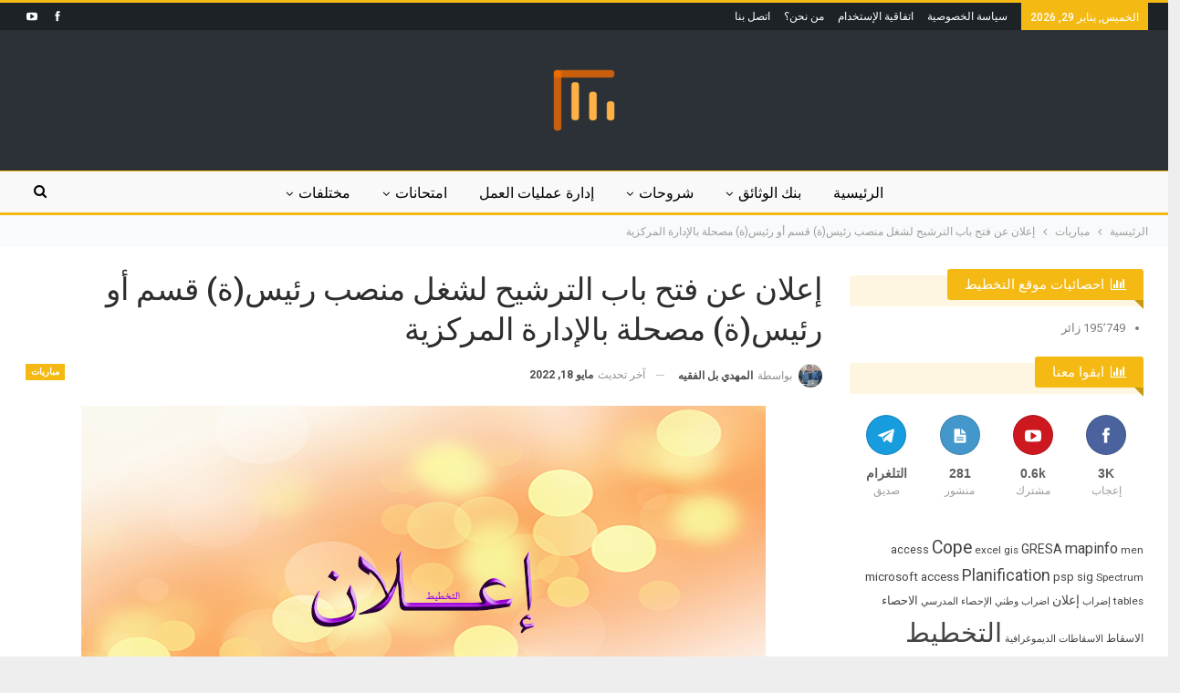

--- FILE ---
content_type: text/html; charset=UTF-8
request_url: https://www.etakhtit.com/?p=1941
body_size: 21501
content:
	<!DOCTYPE html>
		<!--[if IE 8]>
	<html class="ie ie8" dir="rtl" lang="ar"> <![endif]-->
	<!--[if IE 9]>
	<html class="ie ie9" dir="rtl" lang="ar"> <![endif]-->
	<!--[if gt IE 9]><!-->
<html dir="rtl" lang="ar"> <!--<![endif]-->
	<head>
		<script async src="https://pagead2.googlesyndication.com/pagead/js/adsbygoogle.js?client=ca-pub-3297038669377412"
     crossorigin="anonymous"></script>		<meta charset="UTF-8">
		<meta http-equiv="X-UA-Compatible" content="IE=edge">
		<meta name="viewport" content="width=device-width, initial-scale=1.0">
		<link rel="pingback" href="https://www.etakhtit.com/xmlrpc.php"/>

		<title>إعلان عن فتح باب الترشيح لشغل منصب رئيس(ة) قسم أو رئيس(ة) مصحلة بالإدارة المركزية &#8211; التخطيط</title>
<meta name='robots' content='max-image-preview:large' />

<!-- Better Open Graph, Schema.org & Twitter Integration -->
<meta property="og:locale" content="ar"/>
<meta property="og:site_name" content="التخطيط"/>
<meta property="og:url" content="https://www.etakhtit.com/?p=1941"/>
<meta property="og:title" content="إعلان عن فتح باب الترشيح لشغل منصب رئيس(ة) قسم أو رئيس(ة) مصحلة بالإدارة المركزية"/>
<meta property="og:image" content="https://www.etakhtit.com/wp-content/uploads/2019/02/i3lan.png"/>
<meta property="article:section" content="مباريات"/>
<meta property="article:tag" content="مصلحة"/>
<meta property="og:description" content="تجدون أسفله إعلان وقرار عن فتح باب الترشيح لشغل منصب رئيس(ة) قسم أو رئيس(ة) مصحلة بالإدارة المركزية لوزارة التربية الوطنية والتعليم الأولي والرياضة، ويتعلق الأمر ب10 أقسام و19 مصلحة كما هو مبين في الإعلانتصفح الإعلان أو تحميلهتصفح القرار أو تحميله"/>
<meta property="og:type" content="article"/>
<meta name="twitter:card" content="summary"/>
<meta name="twitter:url" content="https://www.etakhtit.com/?p=1941"/>
<meta name="twitter:title" content="إعلان عن فتح باب الترشيح لشغل منصب رئيس(ة) قسم أو رئيس(ة) مصحلة بالإدارة المركزية"/>
<meta name="twitter:description" content="تجدون أسفله إعلان وقرار عن فتح باب الترشيح لشغل منصب رئيس(ة) قسم أو رئيس(ة) مصحلة بالإدارة المركزية لوزارة التربية الوطنية والتعليم الأولي والرياضة، ويتعلق الأمر ب10 أقسام و19 مصلحة كما هو مبين في الإعلانتصفح الإعلان أو تحميلهتصفح القرار أو تحميله"/>
<meta name="twitter:image" content="https://www.etakhtit.com/wp-content/uploads/2019/02/i3lan.png"/>
<!-- / Better Open Graph, Schema.org & Twitter Integration. -->
<link rel='dns-prefetch' href='//www.googletagmanager.com' />
<link rel='dns-prefetch' href='//fonts.googleapis.com' />
<link rel='dns-prefetch' href='//s.w.org' />
<link rel='dns-prefetch' href='//v0.wordpress.com' />
<link rel='dns-prefetch' href='//pagead2.googlesyndication.com' />
<link rel="alternate" type="application/rss+xml" title="التخطيط &laquo; الخلاصة" href="https://www.etakhtit.com/?feed=rss2" />
<link rel="alternate" type="application/rss+xml" title="التخطيط &laquo; خلاصة التعليقات" href="https://www.etakhtit.com/?feed=comments-rss2" />
<link rel="alternate" type="application/rss+xml" title="التخطيط &laquo; إعلان عن فتح باب الترشيح لشغل منصب رئيس(ة) قسم أو رئيس(ة) مصحلة بالإدارة المركزية خلاصة التعليقات" href="https://www.etakhtit.com/?feed=rss2&#038;p=1941" />
		<script type="text/javascript">
			window._wpemojiSettings = {"baseUrl":"https:\/\/s.w.org\/images\/core\/emoji\/13.1.0\/72x72\/","ext":".png","svgUrl":"https:\/\/s.w.org\/images\/core\/emoji\/13.1.0\/svg\/","svgExt":".svg","source":{"concatemoji":"https:\/\/www.etakhtit.com\/wp-includes\/js\/wp-emoji-release.min.js?ver=5.8.12"}};
			!function(e,a,t){var n,r,o,i=a.createElement("canvas"),p=i.getContext&&i.getContext("2d");function s(e,t){var a=String.fromCharCode;p.clearRect(0,0,i.width,i.height),p.fillText(a.apply(this,e),0,0);e=i.toDataURL();return p.clearRect(0,0,i.width,i.height),p.fillText(a.apply(this,t),0,0),e===i.toDataURL()}function c(e){var t=a.createElement("script");t.src=e,t.defer=t.type="text/javascript",a.getElementsByTagName("head")[0].appendChild(t)}for(o=Array("flag","emoji"),t.supports={everything:!0,everythingExceptFlag:!0},r=0;r<o.length;r++)t.supports[o[r]]=function(e){if(!p||!p.fillText)return!1;switch(p.textBaseline="top",p.font="600 32px Arial",e){case"flag":return s([127987,65039,8205,9895,65039],[127987,65039,8203,9895,65039])?!1:!s([55356,56826,55356,56819],[55356,56826,8203,55356,56819])&&!s([55356,57332,56128,56423,56128,56418,56128,56421,56128,56430,56128,56423,56128,56447],[55356,57332,8203,56128,56423,8203,56128,56418,8203,56128,56421,8203,56128,56430,8203,56128,56423,8203,56128,56447]);case"emoji":return!s([10084,65039,8205,55357,56613],[10084,65039,8203,55357,56613])}return!1}(o[r]),t.supports.everything=t.supports.everything&&t.supports[o[r]],"flag"!==o[r]&&(t.supports.everythingExceptFlag=t.supports.everythingExceptFlag&&t.supports[o[r]]);t.supports.everythingExceptFlag=t.supports.everythingExceptFlag&&!t.supports.flag,t.DOMReady=!1,t.readyCallback=function(){t.DOMReady=!0},t.supports.everything||(n=function(){t.readyCallback()},a.addEventListener?(a.addEventListener("DOMContentLoaded",n,!1),e.addEventListener("load",n,!1)):(e.attachEvent("onload",n),a.attachEvent("onreadystatechange",function(){"complete"===a.readyState&&t.readyCallback()})),(n=t.source||{}).concatemoji?c(n.concatemoji):n.wpemoji&&n.twemoji&&(c(n.twemoji),c(n.wpemoji)))}(window,document,window._wpemojiSettings);
		</script>
		<style type="text/css">
img.wp-smiley,
img.emoji {
	display: inline !important;
	border: none !important;
	box-shadow: none !important;
	height: 1em !important;
	width: 1em !important;
	margin: 0 .07em !important;
	vertical-align: -0.1em !important;
	background: none !important;
	padding: 0 !important;
}
</style>
	<link rel='stylesheet' id='wp-block-library-rtl-css'  href='https://www.etakhtit.com/wp-includes/css/dist/block-library/style-rtl.min.css?ver=5.8.12' type='text/css' media='all' />
<style id='wp-block-library-inline-css' type='text/css'>
.has-text-align-justify{text-align:justify;}
</style>
<link rel='stylesheet' id='mediaelement-css'  href='https://www.etakhtit.com/wp-includes/js/mediaelement/mediaelementplayer-legacy.min.css?ver=4.2.16' type='text/css' media='all' />
<link rel='stylesheet' id='wp-mediaelement-css'  href='https://www.etakhtit.com/wp-includes/js/mediaelement/wp-mediaelement.min.css?ver=5.8.12' type='text/css' media='all' />
<link rel='stylesheet' id='contact-form-7-css'  href='https://www.etakhtit.com/wp-content/plugins/contact-form-7/includes/css/styles.css?ver=5.5.6' type='text/css' media='all' />
<link rel='stylesheet' id='contact-form-7-rtl-css'  href='https://www.etakhtit.com/wp-content/plugins/contact-form-7/includes/css/styles-rtl.css?ver=5.5.6' type='text/css' media='all' />
<link rel='stylesheet' id='s_pdf_styles-css'  href='https://www.etakhtit.com/wp-content/plugins/simple-pdf-viewer/css/style.css?ver=5.8.12' type='text/css' media='all' />
<link rel='stylesheet' id='thematic_maps-css'  href='https://www.etakhtit.com/wp-content/plugins/thematic-maps/public/css/thematic-maps-public.css?ver=1.0.4' type='text/css' media='all' />
<link rel='stylesheet' id='h5p-plugin-styles-css'  href='https://www.etakhtit.com/wp-content/plugins/h5p/h5p-php-library/styles/h5p.css?ver=1.15.6' type='text/css' media='all' />
<link rel='stylesheet' id='better-framework-main-fonts-css'  href='https://fonts.googleapis.com/css?family=Roboto:400,500,700,400italic%7CLato:400&#038;display=swap' type='text/css' media='all' />
<link rel='stylesheet' id='jetpack_css-rtl-css'  href='https://www.etakhtit.com/wp-content/plugins/jetpack/css/jetpack-rtl.css?ver=10.7.2' type='text/css' media='all' />
<script type='text/javascript' src='https://www.etakhtit.com/wp-includes/js/jquery/jquery.min.js?ver=3.6.0' id='jquery-core-js'></script>
<script type='text/javascript' src='https://www.etakhtit.com/wp-includes/js/jquery/jquery-migrate.min.js?ver=3.3.2' id='jquery-migrate-js'></script>
<script type='text/javascript' src='https://www.etakhtit.com/wp-content/plugins/simple-pdf-viewer/js/main.js?ver=5.8.12' id='s_pdf_scripts-js'></script>
<script type='text/javascript' src='https://www.etakhtit.com/wp-content/plugins/thematic-maps/public/js/thematic-maps-public.js?ver=1.0.4' id='thematic_maps-js'></script>
<!--[if lt IE 9]>
<script type='text/javascript' src='https://www.etakhtit.com/wp-content/themes/EBellfkih/includes/libs/better-framework/assets/js/html5shiv.min.js?ver=3.15.0' id='bf-html5shiv-js'></script>
<![endif]-->
<!--[if lt IE 9]>
<script type='text/javascript' src='https://www.etakhtit.com/wp-content/themes/EBellfkih/includes/libs/better-framework/assets/js/respond.min.js?ver=3.15.0' id='bf-respond-js'></script>
<![endif]-->

<!-- Google Analytics snippet added by Site Kit -->
<script type='text/javascript' src='https://www.googletagmanager.com/gtag/js?id=GT-KVHJNKC' id='google_gtagjs-js' async></script>
<script type='text/javascript' id='google_gtagjs-js-after'>
window.dataLayer = window.dataLayer || [];function gtag(){dataLayer.push(arguments);}
gtag('set', 'linker', {"domains":["www.etakhtit.com"]} );
gtag("js", new Date());
gtag("set", "developer_id.dZTNiMT", true);
gtag("config", "GT-KVHJNKC");
</script>

<!-- End Google Analytics snippet added by Site Kit -->
<link rel="https://api.w.org/" href="https://www.etakhtit.com/index.php?rest_route=/" /><link rel="alternate" type="application/json" href="https://www.etakhtit.com/index.php?rest_route=/wp/v2/posts/1941" /><link rel="EditURI" type="application/rsd+xml" title="RSD" href="https://www.etakhtit.com/xmlrpc.php?rsd" />
<link rel="wlwmanifest" type="application/wlwmanifest+xml" href="https://www.etakhtit.com/wp-includes/wlwmanifest.xml" /> 
<meta name="generator" content="WordPress 5.8.12" />
<link rel="canonical" href="https://www.etakhtit.com/?p=1941" />
<link rel='shortlink' href='https://wp.me/pawKsj-vj' />
<link rel="alternate" type="application/json+oembed" href="https://www.etakhtit.com/index.php?rest_route=%2Foembed%2F1.0%2Fembed&#038;url=https%3A%2F%2Fwww.etakhtit.com%2F%3Fp%3D1941" />
<link rel="alternate" type="text/xml+oembed" href="https://www.etakhtit.com/index.php?rest_route=%2Foembed%2F1.0%2Fembed&#038;url=https%3A%2F%2Fwww.etakhtit.com%2F%3Fp%3D1941&#038;format=xml" />
			<link rel="amphtml" href="https://www.etakhtit.com/?amp=1"/>
			<meta name="generator" content="Site Kit by Google 1.111.0" /><style type='text/css'>img#wpstats{display:none}</style>
	<script async src="https://pagead2.googlesyndication.com/pagead/js/adsbygoogle.js?client=ca-pub-3297038669377412"
     crossorigin="anonymous"></script><meta name="google-site-verification" content="NBE7nIhzT2nZn34mDA5jkpD9Iy6ZZMnbTDXBJxPaTWI">
<!-- Google AdSense snippet added by Site Kit -->
<meta name="google-adsense-platform-account" content="ca-host-pub-2644536267352236">
<meta name="google-adsense-platform-domain" content="sitekit.withgoogle.com">
<!-- End Google AdSense snippet added by Site Kit -->
<script type="application/ld+json">{
    "@context": "http://schema.org/",
    "@type": "Organization",
    "@id": "#organization",
    "logo": {
        "@type": "ImageObject",
        "url": "https://www.etakhtit.com/wp-content/uploads/2021/12/logo-2-e1640174407616.png"
    },
    "url": "https://www.etakhtit.com/",
    "name": "\u0627\u0644\u062a\u062e\u0637\u064a\u0637",
    "description": "\u0645\u0648\u0642\u0639 \u062e\u0627\u0635 \u0628\u0623\u0637\u0631 \u0627\u0644\u062a\u062e\u0637\u064a\u0637 \u0627\u0644\u062a\u0631\u0628\u0648\u064a"
}</script>
<script type="application/ld+json">{
    "@context": "http://schema.org/",
    "@type": "WebSite",
    "name": "\u0627\u0644\u062a\u062e\u0637\u064a\u0637",
    "alternateName": "\u0645\u0648\u0642\u0639 \u062e\u0627\u0635 \u0628\u0623\u0637\u0631 \u0627\u0644\u062a\u062e\u0637\u064a\u0637 \u0627\u0644\u062a\u0631\u0628\u0648\u064a",
    "url": "https://www.etakhtit.com/"
}</script>
<script type="application/ld+json">{
    "@context": "http://schema.org/",
    "@type": "BlogPosting",
    "headline": "\u0625\u0639\u0644\u0627\u0646 \u0639\u0646 \u0641\u062a\u062d \u0628\u0627\u0628 \u0627\u0644\u062a\u0631\u0634\u064a\u062d \u0644\u0634\u063a\u0644 \u0645\u0646\u0635\u0628 \u0631\u0626\u064a\u0633(\u0629) \u0642\u0633\u0645 \u0623\u0648 \u0631\u0626\u064a\u0633(\u0629) \u0645\u0635\u062d\u0644\u0629 \u0628\u0627\u0644\u0625\u062f\u0627\u0631\u0629 \u0627\u0644\u0645\u0631\u0643\u0632\u064a\u0629",
    "description": "\u062a\u062c\u062f\u0648\u0646 \u0623\u0633\u0641\u0644\u0647 \u0625\u0639\u0644\u0627\u0646 \u0648\u0642\u0631\u0627\u0631 \u0639\u0646 \u0641\u062a\u062d \u0628\u0627\u0628 \u0627\u0644\u062a\u0631\u0634\u064a\u062d \u0644\u0634\u063a\u0644 \u0645\u0646\u0635\u0628 \u0631\u0626\u064a\u0633(\u0629) \u0642\u0633\u0645 \u0623\u0648 \u0631\u0626\u064a\u0633(\u0629) \u0645\u0635\u062d\u0644\u0629 \u0628\u0627\u0644\u0625\u062f\u0627\u0631\u0629 \u0627\u0644\u0645\u0631\u0643\u0632\u064a\u0629 \u0644\u0648\u0632\u0627\u0631\u0629 \u0627\u0644\u062a\u0631\u0628\u064a\u0629 \u0627\u0644\u0648\u0637\u0646\u064a\u0629 \u0648\u0627\u0644\u062a\u0639\u0644\u064a\u0645 \u0627\u0644\u0623\u0648\u0644\u064a \u0648\u0627\u0644\u0631\u064a\u0627\u0636\u0629\u060c \u0648\u064a\u062a\u0639\u0644\u0642 \u0627\u0644\u0623\u0645\u0631 \u062810 \u0623\u0642\u0633\u0627\u0645 \u064819 \u0645\u0635\u0644\u062d\u0629 \u0643\u0645\u0627 \u0647\u0648 \u0645\u0628\u064a\u0646 \u0641\u064a \u0627\u0644\u0625\u0639\u0644\u0627\u0646\u062a\u0635\u0641\u062d \u0627\u0644\u0625\u0639\u0644\u0627\u0646 \u0623\u0648 \u062a\u062d\u0645\u064a\u0644\u0647\u062a\u0635\u0641\u062d \u0627\u0644\u0642\u0631\u0627\u0631 \u0623\u0648 \u062a\u062d\u0645\u064a\u0644\u0647",
    "datePublished": "2022-05-18",
    "dateModified": "2022-05-18",
    "author": {
        "@type": "Person",
        "@id": "#person-",
        "name": "\u0627\u0644\u0645\u0647\u062f\u064a \u0628\u0644 \u0627\u0644\u0641\u0642\u064a\u0647"
    },
    "image": "https://www.etakhtit.com/wp-content/uploads/2019/02/i3lan.png",
    "interactionStatistic": [
        {
            "@type": "InteractionCounter",
            "interactionType": "http://schema.org/CommentAction",
            "userInteractionCount": "2"
        }
    ],
    "publisher": {
        "@id": "#organization"
    },
    "mainEntityOfPage": "https://www.etakhtit.com/?p=1941"
}</script>

<!-- Google AdSense snippet added by Site Kit -->
<script async="async" src="https://pagead2.googlesyndication.com/pagead/js/adsbygoogle.js?client=ca-pub-3297038669377412&amp;host=ca-host-pub-2644536267352236" crossorigin="anonymous" type="text/javascript"></script>

<!-- End Google AdSense snippet added by Site Kit -->
<link rel='stylesheet' id='bf-minifed-css-1' href='https://www.etakhtit.com/wp-content/bs-booster-cache/0cc6c8faaca7f7509110a9ea75f6af85.css' type='text/css' media='all' />
<link rel='stylesheet' id='7.11.0-1761438472' href='https://www.etakhtit.com/wp-content/bs-booster-cache/05d2d138ad2fa602486da1194967e09a.css' type='text/css' media='all' />

<!-- Jetpack Open Graph Tags -->
<meta property="og:type" content="article" />
<meta property="og:title" content="إعلان عن فتح باب الترشيح لشغل منصب رئيس(ة) قسم أو رئيس(ة) مصحلة بالإدارة المركزية" />
<meta property="og:url" content="https://www.etakhtit.com/?p=1941" />
<meta property="og:description" content="تجدون أسفله إعلان وقرار عن فتح باب الترشيح لشغل منصب رئيس(ة) قسم أو رئيس(ة) مصحلة بالإدارة المركزية لوزارة التربية الوطنية والتعليم الأولي والرياضة، ويتعلق الأمر ب10 أقسام و19 مصلحة كما هو مبين في …" />
<meta property="article:published_time" content="2022-05-17T21:27:32+00:00" />
<meta property="article:modified_time" content="2022-05-17T21:47:26+00:00" />
<meta property="og:site_name" content="التخطيط" />
<meta property="og:image" content="https://www.etakhtit.com/wp-content/uploads/2019/02/i3lan.png" />
<meta property="og:image:width" content="750" />
<meta property="og:image:height" content="400" />
<meta property="og:image:alt" content="" />
<meta property="og:locale" content="ar_AR" />
<meta name="twitter:text:title" content="إعلان عن فتح باب الترشيح لشغل منصب رئيس(ة) قسم أو رئيس(ة) مصحلة بالإدارة المركزية" />
<meta name="twitter:image" content="https://www.etakhtit.com/wp-content/uploads/2019/02/i3lan.png?w=640" />
<meta name="twitter:card" content="summary_large_image" />

<!-- End Jetpack Open Graph Tags -->
<link rel="icon" href="https://www.etakhtit.com/wp-content/uploads/2021/12/cropped-etakhtiticon-32x32.png" sizes="32x32" />
<link rel="icon" href="https://www.etakhtit.com/wp-content/uploads/2021/12/cropped-etakhtiticon-192x192.png" sizes="192x192" />
<link rel="apple-touch-icon" href="https://www.etakhtit.com/wp-content/uploads/2021/12/cropped-etakhtiticon-180x180.png" />
<meta name="msapplication-TileImage" content="https://www.etakhtit.com/wp-content/uploads/2021/12/cropped-etakhtiticon-270x270.png" />
	</head>

<body data-rsssl=1 class="rtl post-template-default single single-post postid-1941 single-format-standard bs-theme bs-publisher bs-publisher-cryptocurrency-news active-light-box active-top-line close-rh page-layout-2-col page-layout-2-col-left boxed main-menu-sticky-smart main-menu-out-full-width active-ajax-search single-prim-cat-75 single-cat-75  bs-ll-a" dir="rtl">
	<header id="header" class="site-header header-style-1 full-width" itemscope="itemscope" itemtype="https://schema.org/WPHeader">
		<section class="topbar topbar-style-1 hidden-xs hidden-xs">
	<div class="content-wrap">
		<div class="container">
			<div class="topbar-inner clearfix">

									<div class="section-links">
								<div  class="  better-studio-shortcode bsc-clearfix better-social-counter style-button not-colored in-4-col">
						<ul class="social-list bsc-clearfix"><li class="social-item facebook"><a href = "https://www.facebook.com/etakhtit" target = "_blank" > <i class="item-icon bsfi-facebook" ></i><span class="item-title" > إعجاب </span> </a> </li> <li class="social-item youtube"><a href = "https://youtube.com/channel/UCUkHeUGQ-vztGXrxGtCox1w" target = "_blank" > <i class="item-icon bsfi-youtube" ></i><span class="item-title" > مشترك </span> </a> </li> 			</ul>
		</div>
							</div>
				
				<div class="section-menu">
						<div id="menu-top" class="menu top-menu-wrapper" role="navigation" itemscope="itemscope" itemtype="https://schema.org/SiteNavigationElement">
		<nav class="top-menu-container">

			<ul id="top-navigation" class="top-menu menu clearfix bsm-pure">
									<li id="topbar-date" class="menu-item menu-item-date">
					<span
						class="topbar-date">الخميس, يناير 29, 2026</span>
					</li>
					<li id="menu-item-1729" class="menu-item menu-item-type-post_type menu-item-object-page menu-item-privacy-policy better-anim-fade menu-item-1729"><a href="https://www.etakhtit.com/?page_id=3">سياسة الخصوصية</a></li>
<li id="menu-item-1730" class="menu-item menu-item-type-post_type menu-item-object-page better-anim-fade menu-item-1730"><a href="https://www.etakhtit.com/?page_id=11">اتفاقية الإستخدام</a></li>
<li id="menu-item-1731" class="menu-item menu-item-type-post_type menu-item-object-page better-anim-fade menu-item-1731"><a href="https://www.etakhtit.com/?page_id=15">من نحن؟</a></li>
<li id="menu-item-1732" class="menu-item menu-item-type-post_type menu-item-object-page better-anim-fade menu-item-1732"><a href="https://www.etakhtit.com/?page_id=17">اتصل بنا</a></li>
			</ul>

		</nav>
	</div>
				</div>
			</div>
		</div>
	</div>
</section>
		<div class="header-inner">
			<div class="content-wrap">
				<div class="container">
					<div id="site-branding" class="site-branding">
	<p  id="site-title" class="logo h1 img-logo">
	<a href="https://www.etakhtit.com/" itemprop="url" rel="home">
					<img id="site-logo" src="https://www.etakhtit.com/wp-content/uploads/2021/12/logo-2-e1640174407616.png"
			     alt="التخطيط"  />

			<span class="site-title">التخطيط - موقع خاص بأطر التخطيط التربوي</span>
				</a>
</p>
</div><!-- .site-branding -->
				</div>

			</div>
		</div>
		<div id="menu-main" class="menu main-menu-wrapper show-search-item menu-actions-btn-width-1" role="navigation" itemscope="itemscope" itemtype="https://schema.org/SiteNavigationElement">
	<div class="main-menu-inner">
		<div class="content-wrap">
			<div class="container">

				<nav class="main-menu-container">
					<ul id="main-navigation" class="main-menu menu bsm-pure clearfix">
						<li id="menu-item-77" class="menu-item menu-item-type-custom menu-item-object-custom menu-item-home better-anim-fade menu-item-77"><a href="https://www.etakhtit.com/">الرئيسية</a></li>
<li id="menu-item-25" class="menu-item menu-item-type-taxonomy menu-item-object-category menu-item-has-children menu-term-7 better-anim-fade menu-item-25"><a href="https://www.etakhtit.com/?cat=7">بنك الوثائق</a>
<ul class="sub-menu">
	<li id="menu-item-1500" class="menu-item menu-item-type-taxonomy menu-item-object-category menu-term-380 better-anim-fade menu-item-1500"><a href="https://www.etakhtit.com/?cat=380">المغرب في أرقام</a></li>
	<li id="menu-item-278" class="menu-item menu-item-type-taxonomy menu-item-object-category menu-term-91 better-anim-fade menu-item-278"><a href="https://www.etakhtit.com/?cat=91">الظهائر</a></li>
	<li id="menu-item-280" class="menu-item menu-item-type-taxonomy menu-item-object-category menu-term-92 better-anim-fade menu-item-280"><a href="https://www.etakhtit.com/?cat=92">المراسيم</a></li>
	<li id="menu-item-279" class="menu-item menu-item-type-taxonomy menu-item-object-category menu-term-93 better-anim-fade menu-item-279"><a href="https://www.etakhtit.com/?cat=93">المذكرات</a></li>
	<li id="menu-item-611" class="menu-item menu-item-type-taxonomy menu-item-object-category menu-term-187 better-anim-fade menu-item-611"><a href="https://www.etakhtit.com/?cat=187">المقررات</a></li>
	<li id="menu-item-277" class="menu-item menu-item-type-taxonomy menu-item-object-category menu-term-94 better-anim-fade menu-item-277"><a href="https://www.etakhtit.com/?cat=94">الدلائل</a></li>
</ul>
</li>
<li id="menu-item-26" class="menu-item menu-item-type-taxonomy menu-item-object-category menu-item-has-children menu-term-2 better-anim-fade menu-item-26"><a href="https://www.etakhtit.com/?cat=2">شروحات</a>
<ul class="sub-menu">
	<li id="menu-item-889" class="menu-item menu-item-type-taxonomy menu-item-object-category menu-term-272 better-anim-fade menu-item-889"><a href="https://www.etakhtit.com/?cat=272">Massar</a></li>
	<li id="menu-item-888" class="menu-item menu-item-type-taxonomy menu-item-object-category menu-term-275 better-anim-fade menu-item-888"><a href="https://www.etakhtit.com/?cat=275">Gresa</a></li>
	<li id="menu-item-887" class="menu-item menu-item-type-taxonomy menu-item-object-category menu-term-273 better-anim-fade menu-item-887"><a href="https://www.etakhtit.com/?cat=273">Esise</a></li>
	<li id="menu-item-886" class="menu-item menu-item-type-taxonomy menu-item-object-category menu-term-274 better-anim-fade menu-item-886"><a href="https://www.etakhtit.com/?cat=274">CarteSco</a></li>
	<li id="menu-item-70" class="menu-item menu-item-type-taxonomy menu-item-object-category menu-term-25 better-anim-fade menu-item-70"><a href="https://www.etakhtit.com/?cat=25">Spectrum</a></li>
	<li id="menu-item-74" class="menu-item menu-item-type-taxonomy menu-item-object-category menu-item-has-children menu-term-31 better-anim-fade menu-item-74"><a href="https://www.etakhtit.com/?cat=31">نظم المعلومات الجغرافية</a>
	<ul class="sub-menu">
		<li id="menu-item-34" class="menu-item menu-item-type-taxonomy menu-item-object-category menu-term-12 better-anim-fade menu-item-34"><a href="https://www.etakhtit.com/?cat=12">Mapinfo</a></li>
		<li id="menu-item-35" class="menu-item menu-item-type-taxonomy menu-item-object-category menu-term-13 better-anim-fade menu-item-35"><a href="https://www.etakhtit.com/?cat=13">Qgis</a></li>
		<li id="menu-item-33" class="menu-item menu-item-type-taxonomy menu-item-object-category menu-term-14 better-anim-fade menu-item-33"><a href="https://www.etakhtit.com/?cat=14">Arcgis</a></li>
	</ul>
</li>
	<li id="menu-item-75" class="menu-item menu-item-type-taxonomy menu-item-object-category menu-item-has-children menu-term-32 better-anim-fade menu-item-75"><a href="https://www.etakhtit.com/?cat=32">قواعد البيانات</a>
	<ul class="sub-menu">
		<li id="menu-item-73" class="menu-item menu-item-type-taxonomy menu-item-object-category menu-term-4 better-anim-fade menu-item-73"><a href="https://www.etakhtit.com/?cat=4">ACCESS</a></li>
	</ul>
</li>
	<li id="menu-item-71" class="menu-item menu-item-type-taxonomy menu-item-object-category menu-item-has-children menu-term-30 better-anim-fade menu-item-71"><a href="https://www.etakhtit.com/?cat=30">الاحصاء</a>
	<ul class="sub-menu">
		<li id="menu-item-31" class="menu-item menu-item-type-taxonomy menu-item-object-category menu-term-3 better-anim-fade menu-item-31"><a href="https://www.etakhtit.com/?cat=3">SPSS</a></li>
		<li id="menu-item-28" class="menu-item menu-item-type-taxonomy menu-item-object-category menu-term-5 better-anim-fade menu-item-28"><a href="https://www.etakhtit.com/?cat=5">EXCEL</a></li>
		<li id="menu-item-30" class="menu-item menu-item-type-taxonomy menu-item-object-category menu-term-8 better-anim-fade menu-item-30"><a href="https://www.etakhtit.com/?cat=8">Google Forms</a></li>
	</ul>
</li>
	<li id="menu-item-29" class="menu-item menu-item-type-taxonomy menu-item-object-category menu-term-6 better-anim-fade menu-item-29"><a href="https://www.etakhtit.com/?cat=6">FET</a></li>
</ul>
</li>
<li id="menu-item-76" class="menu-item menu-item-type-taxonomy menu-item-object-category menu-term-33 better-anim-fade menu-item-76"><a href="https://www.etakhtit.com/?cat=33">إدارة عمليات العمل</a></li>
<li id="menu-item-893" class="menu-item menu-item-type-taxonomy menu-item-object-category menu-item-has-children menu-term-270 better-anim-fade menu-item-893"><a href="https://www.etakhtit.com/?cat=270">امتحانات</a>
<ul class="sub-menu">
	<li id="menu-item-38" class="menu-item menu-item-type-taxonomy menu-item-object-category menu-term-16 better-anim-fade menu-item-38"><a href="https://www.etakhtit.com/?cat=16">ولوج المركز</a></li>
	<li id="menu-item-885" class="menu-item menu-item-type-taxonomy menu-item-object-category menu-term-271 better-anim-fade menu-item-885"><a href="https://www.etakhtit.com/?cat=271">المهنية</a></li>
	<li id="menu-item-214" class="menu-item menu-item-type-taxonomy menu-item-object-category current-post-ancestor current-menu-parent current-post-parent menu-term-75 better-anim-fade menu-item-214"><a href="https://www.etakhtit.com/?cat=75">مباريات</a></li>
</ul>
</li>
<li id="menu-item-1748" class="menu-item menu-item-type-taxonomy menu-item-object-category menu-item-has-children menu-term-449 better-anim-fade menu-item-1748"><a href="https://www.etakhtit.com/?cat=449">مختلفات</a>
<ul class="sub-menu">
	<li id="menu-item-32" class="menu-item menu-item-type-taxonomy menu-item-object-category menu-term-9 better-anim-fade menu-item-32"><a href="https://www.etakhtit.com/?cat=9">قضايا و آراء</a></li>
	<li id="menu-item-37" class="menu-item menu-item-type-taxonomy menu-item-object-category menu-term-15 better-anim-fade menu-item-37"><a href="https://www.etakhtit.com/?cat=15">الشؤون النقابية</a></li>
</ul>
</li>
					</ul><!-- #main-navigation -->
											<div class="menu-action-buttons width-1">
															<div class="search-container close">
									<span class="search-handler"><i class="fa fa-search"></i></span>

									<div class="search-box clearfix">
										<form role="search" method="get" class="search-form clearfix" action="https://www.etakhtit.com">
	<input type="search" class="search-field"
	       placeholder="بحث..."
	       value="" name="s"
	       title="ابحث على:"
	       autocomplete="off">
	<input type="submit" class="search-submit" value="بحث">
</form><!-- .search-form -->
									</div>
								</div>
														</div>
										</nav><!-- .main-menu-container -->

			</div>
		</div>
	</div>
</div><!-- .menu -->	</header><!-- .header -->
	<div class="rh-header clearfix light deferred-block-exclude">
		<div class="rh-container clearfix">

			<div class="menu-container close">
				<span class="menu-handler"><span class="lines"></span></span>
			</div><!-- .menu-container -->

			<div class="logo-container rh-img-logo">
				<a href="https://www.etakhtit.com/" itemprop="url" rel="home">
											<img src="https://www.etakhtit.com/wp-content/uploads/2021/12/logo-2-e1640174407616.png"
						     alt="التخطيط"  />				</a>
			</div><!-- .logo-container -->
		</div><!-- .rh-container -->
	</div><!-- .rh-header -->
		<div class="main-wrap content-main-wrap">
		<nav role="navigation" aria-label="Breadcrumbs" class="bf-breadcrumb clearfix bc-top-style"><div class="container bf-breadcrumb-container"><ul class="bf-breadcrumb-items" itemscope itemtype="http://schema.org/BreadcrumbList"><meta name="numberOfItems" content="3" /><meta name="itemListOrder" content="Ascending" /><li itemprop="itemListElement" itemscope itemtype="http://schema.org/ListItem" class="bf-breadcrumb-item bf-breadcrumb-begin"><a itemprop="item" href="https://www.etakhtit.com" rel="home"><span itemprop="name">الرئيسية</span></a><meta itemprop="position" content="1" /></li><li itemprop="itemListElement" itemscope itemtype="http://schema.org/ListItem" class="bf-breadcrumb-item"><a itemprop="item" href="https://www.etakhtit.com/?cat=75" ><span itemprop="name">مباريات</span></a><meta itemprop="position" content="2" /></li><li itemprop="itemListElement" itemscope itemtype="http://schema.org/ListItem" class="bf-breadcrumb-item bf-breadcrumb-end"><span itemprop="name">إعلان عن فتح باب الترشيح لشغل منصب رئيس(ة) قسم أو رئيس(ة) مصحلة بالإدارة المركزية</span><meta itemprop="item" content="https://www.etakhtit.com/?p=1941"/><meta itemprop="position" content="3" /></li></ul></div></nav><div class="content-wrap">
		<main id="content" class="content-container">

		<div class="container layout-2-col layout-2-col-2 layout-left-sidebar layout-bc-before post-template-1">
			<div class="row main-section">
										<div class="col-sm-8 col-sm-push-4 content-column">
								<div class="single-container">
		<article id="post-1941" class="post-1941 post type-post status-publish format-standard has-post-thumbnail  category-concours tag-338 tag-371 tag-439 tag-276 tag-169 single-post-content has-thumbnail">
						<div class="post-header post-tp-1-header">
									<h1 class="single-post-title">
						<span class="post-title" itemprop="headline">إعلان عن فتح باب الترشيح لشغل منصب رئيس(ة) قسم أو رئيس(ة) مصحلة بالإدارة المركزية</span></h1>
										<div class="post-meta-wrap clearfix">
						<div class="term-badges "><span class="term-badge term-75"><a href="https://www.etakhtit.com/?cat=75">مباريات</a></span></div><div class="post-meta single-post-meta">
			<a href="https://www.etakhtit.com/?author=6"
		   title="تصفح مقالات الكاتب"
		   class="post-author-a post-author-avatar">
			<img alt=''  data-src='https://www.etakhtit.com/wp-content/uploads/2021/12/elmehdi-150x150.png' class='avatar avatar-26 photo avatar-default' height='26' width='26' /><span class="post-author-name">بواسطة <b>المهدي بل الفقيه</b></span>		</a>
					<span class="time"><time class="post-published updated"
			                         datetime="2022-05-18T00:47:26+03:00">آخر تحديث <b>مايو 18, 2022</b></time></span>
			</div>
					</div>
									<div class="single-featured">
					<a class="post-thumbnail open-lightbox" href="https://www.etakhtit.com/wp-content/uploads/2019/02/i3lan.png"><img  width="750" height="400" alt="" data-src="https://www.etakhtit.com/wp-content/uploads/2019/02/i3lan.png">						</a>
										</div>
			</div>
					<div class="post-share single-post-share top-share clearfix style-1">
			<div class="post-share-btn-group">
				<a href="https://www.etakhtit.com/?p=1941#comments" class="post-share-btn post-share-btn-comments comments" title="اترك تعليقا: “إعلان عن فتح باب الترشيح لشغل منصب رئيس(ة) قسم أو رئيس(ة) مصحلة بالإدارة المركزية”"><i class="bf-icon fa fa-comments" aria-hidden="true"></i> <b class="number">2</b></a>			</div>
						<div class="share-handler-wrap ">
				<span class="share-handler post-share-btn rank-default">
					<i class="bf-icon  fa fa-share-alt"></i>						<b class="text">شارك</b>
										</span>
				<span class="social-item facebook"><a href="https://www.facebook.com/sharer.php?u=https%3A%2F%2Fwww.etakhtit.com%2F%3Fp%3D1941" target="_blank" rel="nofollow noreferrer" class="bs-button-el" onclick="window.open(this.href, 'share-facebook','left=50,top=50,width=600,height=320,toolbar=0'); return false;"><span class="icon"><i class="bf-icon fa fa-facebook"></i></span></a></span><span class="social-item twitter"><a href="https://twitter.com/share?text=إعلان عن فتح باب الترشيح لشغل منصب رئيس(ة) قسم أو رئيس(ة) مصحلة بالإدارة المركزية&url=https%3A%2F%2Fwww.etakhtit.com%2F%3Fp%3D1941" target="_blank" rel="nofollow noreferrer" class="bs-button-el" onclick="window.open(this.href, 'share-twitter','left=50,top=50,width=600,height=320,toolbar=0'); return false;"><span class="icon"><i class="bf-icon fa fa-twitter"></i></span></a></span><span class="social-item google_plus"><a href="https://plus.google.com/share?url=https%3A%2F%2Fwww.etakhtit.com%2F%3Fp%3D1941" target="_blank" rel="nofollow noreferrer" class="bs-button-el" onclick="window.open(this.href, 'share-google_plus','left=50,top=50,width=600,height=320,toolbar=0'); return false;"><span class="icon"><i class="bf-icon fa fa-google"></i></span></a></span><span class="social-item whatsapp"><a href="whatsapp://send?text=إعلان عن فتح باب الترشيح لشغل منصب رئيس(ة) قسم أو رئيس(ة) مصحلة بالإدارة المركزية %0A%0A https%3A%2F%2Fwww.etakhtit.com%2F%3Fp%3D1941" target="_blank" rel="nofollow noreferrer" class="bs-button-el" onclick="window.open(this.href, 'share-whatsapp','left=50,top=50,width=600,height=320,toolbar=0'); return false;"><span class="icon"><i class="bf-icon fa fa-whatsapp"></i></span></a></span><span class="social-item email"><a href="mailto:?subject=إعلان عن فتح باب الترشيح لشغل منصب رئيس(ة) قسم أو رئيس(ة) مصحلة بالإدارة المركزية&body=https%3A%2F%2Fwww.etakhtit.com%2F%3Fp%3D1941" target="_blank" rel="nofollow noreferrer" class="bs-button-el" onclick="window.open(this.href, 'share-email','left=50,top=50,width=600,height=320,toolbar=0'); return false;"><span class="icon"><i class="bf-icon fa fa-envelope-open"></i></span></a></span><span class="social-item facebook-messenger"><a href="https://www.facebook.com/dialog/send?link=https%3A%2F%2Fwww.etakhtit.com%2F%3Fp%3D1941&app_id=521270401588372&redirect_uri=https%3A%2F%2Fwww.etakhtit.com%2F%3Fp%3D1941" target="_blank" rel="nofollow noreferrer" class="bs-button-el" onclick="window.open(this.href, 'share-facebook-messenger','left=50,top=50,width=600,height=320,toolbar=0'); return false;"><span class="icon"><i class="bf-icon bsfi-facebook-messenger"></i></span></a></span><span class="social-item linkedin"><a href="https://www.linkedin.com/shareArticle?mini=true&url=https%3A%2F%2Fwww.etakhtit.com%2F%3Fp%3D1941&title=إعلان عن فتح باب الترشيح لشغل منصب رئيس(ة) قسم أو رئيس(ة) مصحلة بالإدارة المركزية" target="_blank" rel="nofollow noreferrer" class="bs-button-el" onclick="window.open(this.href, 'share-linkedin','left=50,top=50,width=600,height=320,toolbar=0'); return false;"><span class="icon"><i class="bf-icon fa fa-linkedin"></i></span></a></span><span class="social-item telegram"><a href="https://telegram.me/share/url?url=https%3A%2F%2Fwww.etakhtit.com%2F%3Fp%3D1941&text=إعلان عن فتح باب الترشيح لشغل منصب رئيس(ة) قسم أو رئيس(ة) مصحلة بالإدارة المركزية" target="_blank" rel="nofollow noreferrer" class="bs-button-el" onclick="window.open(this.href, 'share-telegram','left=50,top=50,width=600,height=320,toolbar=0'); return false;"><span class="icon"><i class="bf-icon fa fa-send"></i></span></a></span><span class="social-item print"><a href="#" target="_blank" rel="nofollow noreferrer" class="bs-button-el" ><span class="icon"><i class="bf-icon fa fa-print"></i></span></a></span></div>		</div>
					<div class="entry-content clearfix single-post-content">
				<p>تجدون أسفله <span data-offset-key="e74hu-0-0">إعلان وقرار عن فتح باب الترشيح لشغل منصب رئيس(ة) قسم أو رئيس(ة) مصحلة بالإدارة المركزية لوزارة التربية الوطنية والتعليم الأولي والرياضة، ويتعلق الأمر ب10 أقسام و19 مصلحة كما هو مبين في الإعلان<br />
</span></p>
<p><span id="more-1941"></span></p>
<p>تصفح الإعلان أو <a href="https://www.etakhtit.com/wp-content/uploads/2022/05/إعلان_مركزي.pdf">تحميله</a></p>
<iframe id="s_pdf_frame" src="//docs.google.com/gview?embedded=true&url=https://www.etakhtit.com/wp-content/uploads/2022/05/إعلان_مركزي.pdf" style="width: 100%; height:800px;" frameborder="0"></iframe>
<p>تصفح القرار أو <a href="https://www.etakhtit.com/wp-content/uploads/2022/05/قرار_مركزي.pdf">تحميله</a></p>
<iframe id="s_pdf_frame" src="//docs.google.com/gview?embedded=true&url=https://www.etakhtit.com/wp-content/uploads/2022/05/قرار_مركزي.pdf" style="width: 100%; height:800px;" frameborder="0"></iframe>
			</div>

					<div class="entry-terms post-tags clearfix style-2">
		<span class="terms-label"><i class="fa fa-tags"></i></span>
		<a href="https://www.etakhtit.com/?tag=%d8%a7%d9%84%d8%a5%d8%af%d8%a7%d8%b1%d8%a9-%d8%a7%d9%84%d9%85%d8%b1%d9%83%d8%b2%d9%8a%d8%a9" rel="tag">الإدارة المركزية</a><a href="https://www.etakhtit.com/?tag=%d8%a7%d9%84%d8%aa%d8%b9%d9%84%d9%8a%d9%85-%d8%a7%d9%84%d8%a3%d9%88%d9%84%d9%8a" rel="tag">التعليم الأولي</a><a href="https://www.etakhtit.com/?tag=%d8%aa%d8%ae%d8%b7%d9%8a%d8%b7" rel="tag">تخطيط</a><a href="https://www.etakhtit.com/?tag=%d9%82%d8%b3%d9%85" rel="tag">قسم</a><a href="https://www.etakhtit.com/?tag=%d9%85%d8%b5%d9%84%d8%ad%d8%a9" rel="tag">مصلحة</a>	</div>
		<div class="post-share single-post-share bottom-share clearfix style-1">
			<div class="post-share-btn-group">
				<a href="https://www.etakhtit.com/?p=1941#comments" class="post-share-btn post-share-btn-comments comments" title="اترك تعليقا: “إعلان عن فتح باب الترشيح لشغل منصب رئيس(ة) قسم أو رئيس(ة) مصحلة بالإدارة المركزية”"><i class="bf-icon fa fa-comments" aria-hidden="true"></i> <b class="number">2</b></a>			</div>
						<div class="share-handler-wrap ">
				<span class="share-handler post-share-btn rank-default">
					<i class="bf-icon  fa fa-share-alt"></i>						<b class="text">شارك</b>
										</span>
				<span class="social-item facebook has-title"><a href="https://www.facebook.com/sharer.php?u=https%3A%2F%2Fwww.etakhtit.com%2F%3Fp%3D1941" target="_blank" rel="nofollow noreferrer" class="bs-button-el" onclick="window.open(this.href, 'share-facebook','left=50,top=50,width=600,height=320,toolbar=0'); return false;"><span class="icon"><i class="bf-icon fa fa-facebook"></i></span><span class="item-title">Facebook</span></a></span><span class="social-item twitter has-title"><a href="https://twitter.com/share?text=إعلان عن فتح باب الترشيح لشغل منصب رئيس(ة) قسم أو رئيس(ة) مصحلة بالإدارة المركزية&url=https%3A%2F%2Fwww.etakhtit.com%2F%3Fp%3D1941" target="_blank" rel="nofollow noreferrer" class="bs-button-el" onclick="window.open(this.href, 'share-twitter','left=50,top=50,width=600,height=320,toolbar=0'); return false;"><span class="icon"><i class="bf-icon fa fa-twitter"></i></span><span class="item-title">Twitter</span></a></span><span class="social-item google_plus has-title"><a href="https://plus.google.com/share?url=https%3A%2F%2Fwww.etakhtit.com%2F%3Fp%3D1941" target="_blank" rel="nofollow noreferrer" class="bs-button-el" onclick="window.open(this.href, 'share-google_plus','left=50,top=50,width=600,height=320,toolbar=0'); return false;"><span class="icon"><i class="bf-icon fa fa-google"></i></span><span class="item-title">Google+</span></a></span><span class="social-item whatsapp has-title"><a href="whatsapp://send?text=إعلان عن فتح باب الترشيح لشغل منصب رئيس(ة) قسم أو رئيس(ة) مصحلة بالإدارة المركزية %0A%0A https%3A%2F%2Fwww.etakhtit.com%2F%3Fp%3D1941" target="_blank" rel="nofollow noreferrer" class="bs-button-el" onclick="window.open(this.href, 'share-whatsapp','left=50,top=50,width=600,height=320,toolbar=0'); return false;"><span class="icon"><i class="bf-icon fa fa-whatsapp"></i></span><span class="item-title">WhatsApp</span></a></span><span class="social-item email has-title"><a href="mailto:?subject=إعلان عن فتح باب الترشيح لشغل منصب رئيس(ة) قسم أو رئيس(ة) مصحلة بالإدارة المركزية&body=https%3A%2F%2Fwww.etakhtit.com%2F%3Fp%3D1941" target="_blank" rel="nofollow noreferrer" class="bs-button-el" onclick="window.open(this.href, 'share-email','left=50,top=50,width=600,height=320,toolbar=0'); return false;"><span class="icon"><i class="bf-icon fa fa-envelope-open"></i></span><span class="item-title">Email</span></a></span><span class="social-item facebook-messenger has-title"><a href="https://www.facebook.com/dialog/send?link=https%3A%2F%2Fwww.etakhtit.com%2F%3Fp%3D1941&app_id=521270401588372&redirect_uri=https%3A%2F%2Fwww.etakhtit.com%2F%3Fp%3D1941" target="_blank" rel="nofollow noreferrer" class="bs-button-el" onclick="window.open(this.href, 'share-facebook-messenger','left=50,top=50,width=600,height=320,toolbar=0'); return false;"><span class="icon"><i class="bf-icon bsfi-facebook-messenger"></i></span><span class="item-title">Facebook Messenger</span></a></span><span class="social-item linkedin has-title"><a href="https://www.linkedin.com/shareArticle?mini=true&url=https%3A%2F%2Fwww.etakhtit.com%2F%3Fp%3D1941&title=إعلان عن فتح باب الترشيح لشغل منصب رئيس(ة) قسم أو رئيس(ة) مصحلة بالإدارة المركزية" target="_blank" rel="nofollow noreferrer" class="bs-button-el" onclick="window.open(this.href, 'share-linkedin','left=50,top=50,width=600,height=320,toolbar=0'); return false;"><span class="icon"><i class="bf-icon fa fa-linkedin"></i></span><span class="item-title">Linkedin</span></a></span><span class="social-item telegram has-title"><a href="https://telegram.me/share/url?url=https%3A%2F%2Fwww.etakhtit.com%2F%3Fp%3D1941&text=إعلان عن فتح باب الترشيح لشغل منصب رئيس(ة) قسم أو رئيس(ة) مصحلة بالإدارة المركزية" target="_blank" rel="nofollow noreferrer" class="bs-button-el" onclick="window.open(this.href, 'share-telegram','left=50,top=50,width=600,height=320,toolbar=0'); return false;"><span class="icon"><i class="bf-icon fa fa-send"></i></span><span class="item-title">Telegram</span></a></span><span class="social-item print has-title"><a href="#" target="_blank" rel="nofollow noreferrer" class="bs-button-el" ><span class="icon"><i class="bf-icon fa fa-print"></i></span><span class="item-title">اطبع</span></a></span></div>		</div>
				</article>
		<section class="post-author clearfix">
		<a href="https://www.etakhtit.com/?author=6"
	   title="تصفح مقالات الكاتب">
		<span class="post-author-avatar" itemprop="image"><img alt=''  data-src='https://www.etakhtit.com/wp-content/uploads/2021/12/elmehdi-150x150.png' class='avatar avatar-80 photo avatar-default' height='80' width='80' /></span>
	</a>

	<div class="author-title heading-typo">
		<a class="post-author-url" href="https://www.etakhtit.com/?author=6"><span class="post-author-name">المهدي بل الفقيه</span></a>

					<span class="title-counts">254 مقالات</span>
		
					<span class="title-counts">44 تعليقات</span>
			</div>

	<div class="author-links">
				<ul class="author-social-icons">
							<li class="social-item site">
					<a href="https://www.etakhtit.com"
					   target="_blank"
					   rel="nofollow noreferrer"><i class="fa fa-globe"></i></a>
				</li>
						</ul>
			</div>

	<div class="post-author-bio" itemprop="description">
		<p>المهدي بل الفقيه، مؤسس ومحرر بموقع التخطيط، أستاذ للرياضيات سابقا،<br />
منسق فريق العمل، ومسؤول عن إدارة محتوى الموقع ، هذا كل شيء ^^.</p>
	</div>

</section>
	<section class="next-prev-post clearfix">

					<div class="prev-post">
				<p class="pre-title heading-typo"><i
							class="fa fa-arrow-right"></i> السابق				</p>
				<p class="title heading-typo"><a href="https://www.etakhtit.com/?p=1936" rel="prev">الحركة الانتقالية الخاصة بالمستشارين في التوجيه التربوي والمستشارين في التخطيط التربوي-2022</a></p>
			</div>
		
					<div class="next-post">
				<p class="pre-title heading-typo">التالي <i
							class="fa fa-arrow-left"></i></p>
				<p class="title heading-typo"><a href="https://www.etakhtit.com/?p=1949" rel="next">انعقاد الجمع العام التأسيسي لأكاديمية التخطيط</a></p>
			</div>
		
	</section>
	</div>
<div class="post-related">

	<div class="section-heading sh-t6 sh-s10 multi-tab">

					<a href="#relatedposts_1916143149_1" class="main-link active"
			   data-toggle="tab">
				<span
						class="h-text related-posts-heading">قد تحب أيضا</span>
			</a>
			<a href="#relatedposts_1916143149_2" class="other-link" data-toggle="tab"
			   data-deferred-event="shown.bs.tab"
			   data-deferred-init="relatedposts_1916143149_2">
				<span
						class="h-text related-posts-heading">أكثر من الكاتب</span>
			</a>
		
	</div>

		<div class="tab-content">
		<div class="tab-pane bs-tab-anim bs-tab-animated active"
		     id="relatedposts_1916143149_1">
			
					<div class="bs-pagination-wrapper main-term-none next_prev ">
			<div class="listing listing-thumbnail listing-tb-2 clearfix  scolumns-3 simple-grid include-last-mobile">
	<div  class="post-1858 type-post format-standard has-post-thumbnail   listing-item listing-item-thumbnail listing-item-tb-2 main-term-1">
<div class="item-inner clearfix">
			<div class="featured featured-type-featured-image">
			<div class="term-badges floated"><span class="term-badge term-1"><a href="https://www.etakhtit.com/?cat=1">الرئيسية</a></span></div>			<a  title="قرار  بشأن فتح باب الترشيح لشغل منصب مدير(ة) إقليمي بوجدة أنجاد" data-src="https://www.etakhtit.com/wp-content/uploads/2019/03/9arar.png" data-bs-srcset="{&quot;baseurl&quot;:&quot;https:\/\/www.etakhtit.com\/wp-content\/uploads\/2019\/03\/&quot;,&quot;sizes&quot;:{&quot;750&quot;:&quot;9arar.png&quot;}}"					class="img-holder" href="https://www.etakhtit.com/?p=1858"></a>
					</div>
	<p class="title">	<a class="post-url" href="https://www.etakhtit.com/?p=1858" title="قرار  بشأن فتح باب الترشيح لشغل منصب مدير(ة) إقليمي بوجدة أنجاد">
			<span class="post-title">
				قرار  بشأن فتح باب الترشيح لشغل منصب مدير(ة) إقليمي بوجدة أنجاد			</span>
	</a>
	</p></div>
</div >
<div  class="post-1835 type-post format-standard has-post-thumbnail   listing-item listing-item-thumbnail listing-item-tb-2 main-term-1">
<div class="item-inner clearfix">
			<div class="featured featured-type-featured-image">
			<div class="term-badges floated"><span class="term-badge term-1"><a href="https://www.etakhtit.com/?cat=1">الرئيسية</a></span></div>			<a  title="​اعلان عن فتح باب الترشيح لشغل منصب رئيس(ة) مصلحة بالمديريات الإقليمية  التابعة للأكاديمية الجهوية للتربية والتكوين لجهة مراكش-آسفي" data-src="https://www.etakhtit.com/wp-content/uploads/2019/02/i3lan.png" data-bs-srcset="{&quot;baseurl&quot;:&quot;https:\/\/www.etakhtit.com\/wp-content\/uploads\/2019\/02\/&quot;,&quot;sizes&quot;:{&quot;750&quot;:&quot;i3lan.png&quot;}}"					class="img-holder" href="https://www.etakhtit.com/?p=1835"></a>
					</div>
	<p class="title">	<a class="post-url" href="https://www.etakhtit.com/?p=1835" title="​اعلان عن فتح باب الترشيح لشغل منصب رئيس(ة) مصلحة بالمديريات الإقليمية  التابعة للأكاديمية الجهوية للتربية والتكوين لجهة مراكش-آسفي">
			<span class="post-title">
				​اعلان عن فتح باب الترشيح لشغل منصب رئيس(ة) مصلحة بالمديريات الإقليمية  التابعة&hellip;			</span>
	</a>
	</p></div>
</div >
<div  class="post-1831 type-post format-standard has-post-thumbnail   listing-item listing-item-thumbnail listing-item-tb-2 main-term-1">
<div class="item-inner clearfix">
			<div class="featured featured-type-featured-image">
			<div class="term-badges floated"><span class="term-badge term-1"><a href="https://www.etakhtit.com/?cat=1">الرئيسية</a></span></div>			<a  title="قرار بفتح باب الترشيح  لشغل مناصب المسؤولية بأكاديمية جهة العيون الساقية الحمراء ومديرية طرفاية" data-src="https://www.etakhtit.com/wp-content/uploads/2019/03/9arar.png" data-bs-srcset="{&quot;baseurl&quot;:&quot;https:\/\/www.etakhtit.com\/wp-content\/uploads\/2019\/03\/&quot;,&quot;sizes&quot;:{&quot;750&quot;:&quot;9arar.png&quot;}}"					class="img-holder" href="https://www.etakhtit.com/?p=1831"></a>
					</div>
	<p class="title">	<a class="post-url" href="https://www.etakhtit.com/?p=1831" title="قرار بفتح باب الترشيح  لشغل مناصب المسؤولية بأكاديمية جهة العيون الساقية الحمراء ومديرية طرفاية">
			<span class="post-title">
				قرار بفتح باب الترشيح  لشغل مناصب المسؤولية بأكاديمية جهة العيون الساقية الحمراء&hellip;			</span>
	</a>
	</p></div>
</div >
<div  class="post-1784 type-post format-standard has-post-thumbnail   listing-item listing-item-thumbnail listing-item-tb-2 main-term-1">
<div class="item-inner clearfix">
			<div class="featured featured-type-featured-image">
			<div class="term-badges floated"><span class="term-badge term-1"><a href="https://www.etakhtit.com/?cat=1">الرئيسية</a></span></div>			<a  title="قرار بفتح باب الترشيح لشغل مناصب المسؤولية بالمركز الجهوي لمهن التربية والتكوين لجهة الرباط سلا القنيطرة" data-src="https://www.etakhtit.com/wp-content/uploads/2019/03/9arar.png" data-bs-srcset="{&quot;baseurl&quot;:&quot;https:\/\/www.etakhtit.com\/wp-content\/uploads\/2019\/03\/&quot;,&quot;sizes&quot;:{&quot;750&quot;:&quot;9arar.png&quot;}}"					class="img-holder" href="https://www.etakhtit.com/?p=1784"></a>
					</div>
	<p class="title">	<a class="post-url" href="https://www.etakhtit.com/?p=1784" title="قرار بفتح باب الترشيح لشغل مناصب المسؤولية بالمركز الجهوي لمهن التربية والتكوين لجهة الرباط سلا القنيطرة">
			<span class="post-title">
				قرار بفتح باب الترشيح لشغل مناصب المسؤولية بالمركز الجهوي لمهن التربية والتكوين لجهة&hellip;			</span>
	</a>
	</p></div>
</div >
	</div>
	
	</div><div class="bs-pagination bs-ajax-pagination next_prev main-term-none clearfix">
			<script>var bs_ajax_paginate_1213608719 = '{"query":{"paginate":"next_prev","count":4,"post_type":"post","posts_per_page":4,"post__not_in":[1941],"ignore_sticky_posts":1,"post_status":["publish","private"],"category__in":[75],"_layout":{"state":"1|1|0","page":"2-col-left"}},"type":"wp_query","view":"Publisher::fetch_related_posts","current_page":1,"ajax_url":"\/wp-admin\/admin-ajax.php","remove_duplicates":"0","paginate":"next_prev","_layout":{"state":"1|1|0","page":"2-col-left"},"_bs_pagin_token":"3094caa"}';</script>				<a class="btn-bs-pagination prev disabled" rel="prev" data-id="1213608719"
				   title="السابق">
					<i class="fa fa-angle-right"
					   aria-hidden="true"></i> السابق				</a>
				<a  rel="next" class="btn-bs-pagination next"
				   data-id="1213608719" title="التالي">
					التالي <i
							class="fa fa-angle-left" aria-hidden="true"></i>
				</a>
				</div>
		</div>

		<div class="tab-pane bs-tab-anim bs-tab-animated bs-deferred-container"
		     id="relatedposts_1916143149_2">
					<div class="bs-pagination-wrapper main-term-none next_prev ">
				<div class="bs-deferred-load-wrapper" id="bsd_relatedposts_1916143149_2">
			<script>var bs_deferred_loading_bsd_relatedposts_1916143149_2 = '{"query":{"paginate":"next_prev","count":4,"author":6,"post_type":"post","_layout":{"state":"1|1|0","page":"2-col-left"}},"type":"wp_query","view":"Publisher::fetch_other_related_posts","current_page":1,"ajax_url":"\/wp-admin\/admin-ajax.php","remove_duplicates":"0","paginate":"next_prev","_layout":{"state":"1|1|0","page":"2-col-left"},"_bs_pagin_token":"425a650"}';</script>
		</div>
		
	</div>		</div>
	</div>
</div>
<section id="comments-template-1941" class="comments-template">
	
		<div id="comments" class="comments-wrap">

							<div class="section-heading sh-t6 sh-s10"><span
							class="h-text">2 تعليقات</span></div>
			
			<ol class="comment-list">
				<li id="comment-394" class="comment even thread-even depth-1 clearfix" itemprop itemscope="itemscope" itemtype="https://schema.org/UserComments">

	<div class="clearfix">

		<div class="comment-avatar">
			<img alt=''  data-src='https://secure.gravatar.com/avatar/8a15e1f39308fe8f910ed7cd37fcd1f1?s=60&d=mm&r=g' class='avatar avatar-60 photo avatar-default' height='60' width='60' />		</div><!-- .comment-avatar -->

		<div class="comment-meta">
			<cite class="comment-author" itemprop="creator" itemscope="itemscope" itemtype="https://schema.org/Person"><a href='http://بويرة' rel='external nofollow ugc' class='url'>حنان</a> <span
						class="says">يقول</span></cite>
			<time class="comment-published" datetime="2022-05-18T21:16:13+03:00" title="الأربعاء, مايو 18, 2022, 9:16 م" itemprop="commentTime"><i
						class="fa fa-calendar"></i> 4 سنوات ago			</time>
		</div><!-- .comment-meta -->

		<div class="comment-content" itemprop="commentText">
			<p>متى التسجيل</p>
		</div><!-- .comment-content -->

		<div class="comment-footer clearfix">
						<a rel='nofollow' class='comment-reply-link' href='https://www.etakhtit.com/?p=1941&#038;replytocom=394#respond' data-commentid="394" data-postid="1941" data-belowelement="comment-394" data-respondelement="respond" data-replyto="&lt;i class=&quot;fa fa-reply&quot;&gt;&lt;/i&gt; رد على حنان" aria-label='&lt;i class=&quot;fa fa-reply&quot;&gt;&lt;/i&gt; رد على حنان'><i class="fa fa-reply"></i> رد</a>		</div><!-- .comment-footer -->

	</div>

<ol class="children">
<li id="comment-395" class="comment byuser comment-author-el-mehdi bypostauthor odd alt depth-2 clearfix" itemprop itemscope="itemscope" itemtype="https://schema.org/UserComments">

	<div class="clearfix">

		<div class="comment-avatar">
			<img alt=''  data-src='https://www.etakhtit.com/wp-content/uploads/2021/12/elmehdi-150x150.png' class='avatar avatar-60 photo avatar-default' height='60' width='60' />		</div><!-- .comment-avatar -->

		<div class="comment-meta">
			<cite class="comment-author" itemprop="creator" itemscope="itemscope" itemtype="https://schema.org/Person"><a href='https://www.etakhtit.com' rel='external nofollow ugc' class='url'>المهدي بل الفقيه</a> <span
						class="says">يقول</span></cite>
			<time class="comment-published" datetime="2022-05-20T00:43:17+03:00" title="الجمعة, مايو 20, 2022, 12:43 ص" itemprop="commentTime"><i
						class="fa fa-calendar"></i> 4 سنوات ago			</time>
		</div><!-- .comment-meta -->

		<div class="comment-content" itemprop="commentText">
			<p>مرحبا حنان،<br />
بما أنكم تنوون الترشح، يجب أن تتملكوا الصبر على قراءة الإعلان والقرار كاملا، وعلاقة بسؤالكم، يتم ايداع ملفات الترشيح بالمكتب رقم 26 التابع للكتابة العامة بالوزارة بين 23 ماي 2022 و 6 يونيو 2022<br />
كل التوفيق</p>
		</div><!-- .comment-content -->

		<div class="comment-footer clearfix">
						<a rel='nofollow' class='comment-reply-link' href='https://www.etakhtit.com/?p=1941&#038;replytocom=395#respond' data-commentid="395" data-postid="1941" data-belowelement="comment-395" data-respondelement="respond" data-replyto="&lt;i class=&quot;fa fa-reply&quot;&gt;&lt;/i&gt; رد على المهدي بل الفقيه" aria-label='&lt;i class=&quot;fa fa-reply&quot;&gt;&lt;/i&gt; رد على المهدي بل الفقيه'><i class="fa fa-reply"></i> رد</a>		</div><!-- .comment-footer -->

	</div>

</li><!-- .comment --></ol><!-- .children -->
</li><!-- .comment -->			</ol><!-- .comment-list -->

			
		</div><!-- .comments-wrap-->

	
	
		<div id="respond" class="comment-respond">
		<div id="reply-title" class="comment-reply-title"><div class="section-heading sh-t6 sh-s10" ><span class="h-text">اترك ردا</span></div> <small><a rel="nofollow" id="cancel-comment-reply-link" href="/?p=1941#respond" style="display:none;">الغاء الرد</a></small></div><form action="https://www.etakhtit.com/wp-comments-post.php" method="post" id="commentform" class="comment-form" novalidate><div class="note-before"><p>لن يتم نشر ايميلك.</p>
</div><p class="comment-wrap"><textarea name="comment" class="comment" id="comment" cols="45" rows="10" aria-required="true" placeholder="تعليقك"></textarea></p><p class="author-wrap"><input name="author" class="author" id="author" type="text" value="" size="45"  aria-required="true" placeholder="اسمك *" /></p>
<p class="email-wrap"><input name="email" class="email" id="email" type="text" value="" size="45"  aria-required="true" placeholder="ايميلك *" /></p>
<p class="url-wrap"><input name="url" class="url" id="url" type="text" value="" size="45" placeholder="موقعك" /></p>
<p class="comment-form-cookies-consent"><input id="wp-comment-cookies-consent" name="wp-comment-cookies-consent" type="checkbox" value="yes" /><label for="wp-comment-cookies-consent">احفظ معلومات من أجل التعليق مجددا </label></p>
<p class="form-submit"><input name="submit" type="submit" id="comment-submit" class="comment-submit" value="اترك تعليقا" /> <input type='hidden' name='comment_post_ID' value='1941' id='comment_post_ID' />
<input type='hidden' name='comment_parent' id='comment_parent' value='0' />
</p><p style="display: none;"><input type="hidden" id="akismet_comment_nonce" name="akismet_comment_nonce" value="731bd448b6" /></p><p style="display: none !important;"><label>&#916;<textarea name="ak_hp_textarea" cols="45" rows="8" maxlength="100"></textarea></label><input type="hidden" id="ak_js_1" name="ak_js" value="91"/><script>document.getElementById( "ak_js_1" ).setAttribute( "value", ( new Date() ).getTime() );</script></p></form>	</div><!-- #respond -->
	</section>
						</div><!-- .content-column -->
												<div class="col-sm-4 col-sm-pull-8 sidebar-column sidebar-column-primary">
							<aside id="sidebar-primary-sidebar" class="sidebar" role="complementary" aria-label="Primary Sidebar Sidebar" itemscope="itemscope" itemtype="https://schema.org/WPSideBar">
	<div id="blog-stats-4" class=" h-i h-bg h-bg-f4ba13 w-t primary-sidebar-widget widget blog-stats"><div class="section-heading sh-t6 sh-s10"><span class="h-text"><i class="bf-icon  fa fa-bar-chart-o"></i> احصائيات موقع التخطيط</span></div><ul><li>195٬749 زائر</li></ul></div><div id="better-social-counter-2" class=" h-i h-bg h-bg-f4ba13 w-t primary-sidebar-widget widget widget_better-social-counter"><div class="section-heading sh-t6 sh-s10"><span class="h-text"><i class="bf-icon  fa fa-bar-chart-o"></i> ابقوا معنا</span></div>		<div  class="  better-studio-shortcode bsc-clearfix better-social-counter style-style-6 colored in-4-col">
						<ul class="social-list bsc-clearfix"><li class="social-item facebook"><a href="https://www.facebook.com/etakhtit" class="item-link" target="_blank"><i class="item-icon bsfi-facebook" ></i> <span class="item-count" > 3K</span> <span class="item-title" > إعجاب</span> </a> </li> <li class="social-item youtube"><a href="https://youtube.com/channel/UCUkHeUGQ-vztGXrxGtCox1w" class="item-link" target="_blank"><i class="item-icon bsfi-youtube" ></i> <span class="item-count" > 0.6k</span> <span class="item-title" > مشترك</span> </a> </li> <li class="social-item posts"><i class="item-icon bsfi-posts" ></i> <span class="item-count" > 281</span> <span class="item-title" > منشور</span> </li> <li class="social-item telegram"><a href="https://t.me/+J2HgL_vh8ndjY2Vk" class="item-link" target="_blank"><i class="item-icon bsfi-telegram" ></i> <span class="item-count" > التلغرام</span> <span class="item-title" > صديق</span> </a> </li> 			</ul>
		</div>
		</div><div id="block-6" class=" h-ni w-nt primary-sidebar-widget widget widget_block widget_tag_cloud"><p class="wp-block-tag-cloud"><a href="https://www.etakhtit.com/?tag=access" class="tag-cloud-link tag-link-79 tag-link-position-1" style="font-size: 9.5555555555556pt;" aria-label="access (6 عناصر)">access</a>
<a href="https://www.etakhtit.com/?tag=cope" class="tag-cloud-link tag-link-63 tag-link-position-2" style="font-size: 14.637037037037pt;" aria-label="Cope (21 عنصر)">Cope</a>
<a href="https://www.etakhtit.com/?tag=excel" class="tag-cloud-link tag-link-212 tag-link-position-3" style="font-size: 8.8296296296296pt;" aria-label="excel (5 عناصر)">excel</a>
<a href="https://www.etakhtit.com/?tag=gis" class="tag-cloud-link tag-link-54 tag-link-position-4" style="font-size: 8.8296296296296pt;" aria-label="gis (5 عناصر)">gis</a>
<a href="https://www.etakhtit.com/?tag=gresa" class="tag-cloud-link tag-link-282 tag-link-position-5" style="font-size: 10.592592592593pt;" aria-label="GRESA (8 عناصر)">GRESA</a>
<a href="https://www.etakhtit.com/?tag=mapinfo" class="tag-cloud-link tag-link-37 tag-link-position-6" style="font-size: 12.251851851852pt;" aria-label="mapinfo (12 عنصر)">mapinfo</a>
<a href="https://www.etakhtit.com/?tag=men" class="tag-cloud-link tag-link-69 tag-link-position-7" style="font-size: 8.8296296296296pt;" aria-label="men (5 عناصر)">men</a>
<a href="https://www.etakhtit.com/?tag=microsoft-access" class="tag-cloud-link tag-link-80 tag-link-position-8" style="font-size: 10.074074074074pt;" aria-label="microsoft access (7 عناصر)">microsoft access</a>
<a href="https://www.etakhtit.com/?tag=planification" class="tag-cloud-link tag-link-64 tag-link-position-9" style="font-size: 13.185185185185pt;" aria-label="Planification (15 عنصر)">Planification</a>
<a href="https://www.etakhtit.com/?tag=psp" class="tag-cloud-link tag-link-334 tag-link-position-10" style="font-size: 9.5555555555556pt;" aria-label="psp (6 عناصر)">psp</a>
<a href="https://www.etakhtit.com/?tag=sig" class="tag-cloud-link tag-link-38 tag-link-position-11" style="font-size: 9.5555555555556pt;" aria-label="sig (6 عناصر)">sig</a>
<a href="https://www.etakhtit.com/?tag=spectrum" class="tag-cloud-link tag-link-28 tag-link-position-12" style="font-size: 8.8296296296296pt;" aria-label="Spectrum (5 عناصر)">Spectrum</a>
<a href="https://www.etakhtit.com/?tag=tables" class="tag-cloud-link tag-link-137 tag-link-position-13" style="font-size: 8.8296296296296pt;" aria-label="tables (5 عناصر)">tables</a>
<a href="https://www.etakhtit.com/?tag=%d8%a5%d8%b6%d8%b1%d8%a7%d8%a8" class="tag-cloud-link tag-link-201 tag-link-position-14" style="font-size: 8pt;" aria-label="إضراب (4 عناصر)">إضراب</a>
<a href="https://www.etakhtit.com/?tag=%d8%a5%d8%b9%d9%84%d8%a7%d9%86" class="tag-cloud-link tag-link-168 tag-link-position-15" style="font-size: 10.592592592593pt;" aria-label="إعلان (8 عناصر)">إعلان</a>
<a href="https://www.etakhtit.com/?tag=%d8%a7%d8%b6%d8%b1%d8%a7%d8%a8-%d9%88%d8%b7%d9%86%d9%8a" class="tag-cloud-link tag-link-286 tag-link-position-16" style="font-size: 8pt;" aria-label="اضراب وطني (4 عناصر)">اضراب وطني</a>
<a href="https://www.etakhtit.com/?tag=%d8%a7%d9%84%d8%a5%d8%ad%d8%b5%d8%a7%d8%a1-%d8%a7%d9%84%d9%85%d8%af%d8%b1%d8%b3%d9%8a" class="tag-cloud-link tag-link-260 tag-link-position-17" style="font-size: 8pt;" aria-label="الإحصاء المدرسي (4 عناصر)">الإحصاء المدرسي</a>
<a href="https://www.etakhtit.com/?tag=%d8%a7%d9%84%d8%a7%d8%ad%d8%b5%d8%a7%d8%a1" class="tag-cloud-link tag-link-20 tag-link-position-18" style="font-size: 9.5555555555556pt;" aria-label="الاحصاء (6 عناصر)">الاحصاء</a>
<a href="https://www.etakhtit.com/?tag=%d8%a7%d9%84%d8%a7%d8%b3%d9%82%d8%a7%d8%b7" class="tag-cloud-link tag-link-26 tag-link-position-19" style="font-size: 8.8296296296296pt;" aria-label="الاسقاط (5 عناصر)">الاسقاط</a>
<a href="https://www.etakhtit.com/?tag=%d8%a7%d9%84%d8%a7%d8%b3%d9%82%d8%a7%d8%b7%d8%a7%d8%aa-%d8%a7%d9%84%d8%af%d9%8a%d9%85%d9%88%d8%ba%d8%b1%d8%a7%d9%81%d9%8a%d8%a9" class="tag-cloud-link tag-link-43 tag-link-position-20" style="font-size: 8pt;" aria-label="الاسقاطات الديموغرافية (4 عناصر)">الاسقاطات الديموغرافية</a>
<a href="https://www.etakhtit.com/?tag=%d8%a7%d9%84%d8%aa%d8%ae%d8%b7%d9%8a%d8%b7" class="tag-cloud-link tag-link-40 tag-link-position-21" style="font-size: 22pt;" aria-label="التخطيط (111 عنصر)">التخطيط</a>
<a href="https://www.etakhtit.com/?tag=%d8%a7%d9%84%d8%aa%d8%ae%d8%b7%d9%8a%d8%b7-%d8%a7%d9%84%d8%aa%d8%b1%d8%a8%d9%88%d9%8a" class="tag-cloud-link tag-link-174 tag-link-position-22" style="font-size: 13.496296296296pt;" aria-label="التخطيط التربوي (16 عنصر)">التخطيط التربوي</a>
<a href="https://www.etakhtit.com/?tag=%d8%a7%d9%84%d8%aa%d8%ae%d8%b7%d9%8a%d8%b7-%d9%88%d8%a7%d9%84%d8%aa%d9%88%d8%ac%d9%8a%d9%87" class="tag-cloud-link tag-link-210 tag-link-position-23" style="font-size: 8.8296296296296pt;" aria-label="التخطيط والتوجيه (5 عناصر)">التخطيط والتوجيه</a>
<a href="https://www.etakhtit.com/?tag=%d8%a7%d9%84%d8%aa%d8%b1%d8%a8%d9%8a%d8%a9-%d8%a7%d9%84%d9%88%d8%b7%d9%86%d9%8a%d8%a9" class="tag-cloud-link tag-link-259 tag-link-position-24" style="font-size: 8pt;" aria-label="التربية الوطنية (4 عناصر)">التربية الوطنية</a>
<a href="https://www.etakhtit.com/?tag=%d8%a7%d9%84%d8%aa%d8%b9%d9%84%d9%8a%d9%85-%d8%a7%d9%84%d8%a3%d9%88%d9%84%d9%8a" class="tag-cloud-link tag-link-371 tag-link-position-25" style="font-size: 10.592592592593pt;" aria-label="التعليم الأولي (8 عناصر)">التعليم الأولي</a>
<a href="https://www.etakhtit.com/?tag=%d8%a7%d9%84%d8%aa%d9%88%d8%ac%d9%8a%d9%87" class="tag-cloud-link tag-link-47 tag-link-position-26" style="font-size: 16.711111111111pt;" aria-label="التوجيه (34 عنصر)">التوجيه</a>
<a href="https://www.etakhtit.com/?tag=%d8%a7%d9%84%d8%ac%d8%af%d8%a7%d9%88%d9%84" class="tag-cloud-link tag-link-83 tag-link-position-27" style="font-size: 10.074074074074pt;" aria-label="الجداول (7 عناصر)">الجداول</a>
<a href="https://www.etakhtit.com/?tag=%d8%a7%d9%84%d8%ad%d8%b1%d9%83%d8%a9-%d8%a7%d9%84%d8%a5%d9%86%d8%aa%d9%82%d8%a7%d9%84%d9%8a%d8%a9" class="tag-cloud-link tag-link-194 tag-link-position-28" style="font-size: 9.5555555555556pt;" aria-label="الحركة الإنتقالية (6 عناصر)">الحركة الإنتقالية</a>
<a href="https://www.etakhtit.com/?tag=%d8%a7%d9%84%d8%ae%d8%b1%d9%8a%d8%b7%d8%a9-%d8%a7%d9%84%d8%aa%d8%b1%d8%a8%d9%88%d9%8a%d8%a9" class="tag-cloud-link tag-link-113 tag-link-position-29" style="font-size: 9.5555555555556pt;" aria-label="الخريطة التربوية (6 عناصر)">الخريطة التربوية</a>
<a href="https://www.etakhtit.com/?tag=%d8%a7%d9%84%d8%ae%d8%b1%d9%8a%d8%b7%d8%a9-%d8%a7%d9%84%d9%86%d8%b8%d8%b1%d9%8a%d8%a9" class="tag-cloud-link tag-link-266 tag-link-position-30" style="font-size: 8pt;" aria-label="الخريطة النظرية (4 عناصر)">الخريطة النظرية</a>
<a href="https://www.etakhtit.com/?tag=%d8%a7%d9%84%d8%b7%d8%a8%d9%82%d8%a7%d8%aa" class="tag-cloud-link tag-link-50 tag-link-position-31" style="font-size: 8pt;" aria-label="الطبقات (4 عناصر)">الطبقات</a>
<a href="https://www.etakhtit.com/?tag=%d8%a7%d9%84%d9%85%d8%ac%d9%84%d8%b3-%d8%a7%d9%84%d8%a3%d8%b9%d9%84%d9%89-%d9%84%d9%84%d8%ad%d8%b3%d8%a7%d8%a8%d8%a7%d8%aa" class="tag-cloud-link tag-link-100 tag-link-position-32" style="font-size: 8pt;" aria-label="المجلس الأعلى للحسابات (4 عناصر)">المجلس الأعلى للحسابات</a>
<a href="https://www.etakhtit.com/?tag=%d8%aa%d8%ae%d8%b7%d9%8a%d8%b7" class="tag-cloud-link tag-link-439 tag-link-position-33" style="font-size: 8.8296296296296pt;" aria-label="تخطيط (5 عناصر)">تخطيط</a>
<a href="https://www.etakhtit.com/?tag=%d8%aa%d9%86%d8%b3%d9%8a%d9%82%d9%8a%d8%a9-%d9%85%d8%aa%d8%af%d8%b1%d8%a8%d9%8a-%d9%85%d8%b1%d9%83%d8%b2-%d8%a7%d9%84%d8%aa%d9%88%d8%ac%d9%8a%d9%87-%d9%88%d8%a7%d9%84%d8%aa%d8%ae%d8%b7%d9%8a%d8%b7" class="tag-cloud-link tag-link-292 tag-link-position-34" style="font-size: 8pt;" aria-label="تنسيقية متدربي مركز التوجيه والتخطيط التربوي (4 عناصر)">تنسيقية متدربي مركز التوجيه والتخطيط التربوي</a>
<a href="https://www.etakhtit.com/?tag=%d8%af%d9%84%d9%8a%d9%84" class="tag-cloud-link tag-link-112 tag-link-position-35" style="font-size: 8pt;" aria-label="دليل (4 عناصر)">دليل</a>
<a href="https://www.etakhtit.com/?tag=%d8%b1%d8%a6%d8%a7%d8%b3%d8%a9-%d9%85%d8%b5%d9%84%d8%ad%d8%a9" class="tag-cloud-link tag-link-262 tag-link-position-36" style="font-size: 8.8296296296296pt;" aria-label="رئاسة مصلحة (5 عناصر)">رئاسة مصلحة</a>
<a href="https://www.etakhtit.com/?tag=%d8%b1%d8%a6%d9%8a%d8%b3-%d9%85%d8%b5%d8%ad%d9%84%d8%a9" class="tag-cloud-link tag-link-170 tag-link-position-37" style="font-size: 11.111111111111pt;" aria-label="رئيس مصحلة (9 عناصر)">رئيس مصحلة</a>
<a href="https://www.etakhtit.com/?tag=%d9%82%d8%a7%d8%b9%d8%af%d8%a9-%d8%a7%d9%84%d8%a8%d9%8a%d8%a7%d9%86%d8%a7%d8%aa" class="tag-cloud-link tag-link-76 tag-link-position-38" style="font-size: 8pt;" aria-label="قاعدة البيانات (4 عناصر)">قاعدة البيانات</a>
<a href="https://www.etakhtit.com/?tag=%d9%82%d8%b1%d8%a7%d8%b1" class="tag-cloud-link tag-link-72 tag-link-position-39" style="font-size: 12.977777777778pt;" aria-label="قرار (14 عنصر)">قرار</a>
<a href="https://www.etakhtit.com/?tag=%d9%85%d8%a8%d8%a7%d8%b1%d8%a7%d8%a9" class="tag-cloud-link tag-link-458 tag-link-position-40" style="font-size: 10.074074074074pt;" aria-label="مباراة (7 عناصر)">مباراة</a>
<a href="https://www.etakhtit.com/?tag=%d9%85%d8%a8%d8%a7%d8%b1%d8%a9-%d8%a7%d9%84%d8%af%d8%ad%d9%88%d9%84" class="tag-cloud-link tag-link-46 tag-link-position-41" style="font-size: 9.5555555555556pt;" aria-label="مبارة الدحول (6 عناصر)">مبارة الدحول</a>
<a href="https://www.etakhtit.com/?tag=%d9%85%d8%b1%d8%b3%d9%88%d9%85" class="tag-cloud-link tag-link-70 tag-link-position-42" style="font-size: 8pt;" aria-label="مرسوم (4 عناصر)">مرسوم</a>
<a href="https://www.etakhtit.com/?tag=%d9%85%d8%b1%d9%83%d8%b2-%d8%a7%d9%84%d8%aa%d9%88%d8%ac%d9%8a%d9%87-%d9%88%d8%a7%d9%84%d8%aa%d8%ae%d8%b7%d9%8a%d8%b7-%d8%a7%d9%84%d8%aa%d8%b1%d8%a8%d9%88%d9%8a" class="tag-cloud-link tag-link-87 tag-link-position-43" style="font-size: 10.074074074074pt;" aria-label="مركز التوجيه والتخطيط التربوي (7 عناصر)">مركز التوجيه والتخطيط التربوي</a>
<a href="https://www.etakhtit.com/?tag=%d9%85%d8%b5%d9%84%d8%ad%d8%a9" class="tag-cloud-link tag-link-169 tag-link-position-44" style="font-size: 10.592592592593pt;" aria-label="مصلحة (8 عناصر)">مصلحة</a>
<a href="https://www.etakhtit.com/?tag=%d9%88%d8%b2%d8%a7%d8%b1%d8%a9-%d8%a7%d9%84%d8%aa%d8%b1%d8%a8%d9%8a%d8%a9-%d8%a7%d9%84%d9%88%d8%b7%d9%86%d9%8a%d8%a9" class="tag-cloud-link tag-link-177 tag-link-position-45" style="font-size: 9.5555555555556pt;" aria-label="وزارة التربية الوطنية (6 عناصر)">وزارة التربية الوطنية</a></p></div></aside>
						</div><!-- .primary-sidebar-column -->
									</div><!-- .main-section -->
		</div><!-- .container -->

	</main><!-- main -->
	</div><!-- .content-wrap -->
		</div><!-- .main-wrap -->
			<footer id="site-footer" class="site-footer full-width">
		<div class="footer-widgets light-text">
	<div class="content-wrap">
		<div class="container">
			<div class="row">
										<div class="col-sm-4">
							<aside id="sidebar-footer-1" class="sidebar" role="complementary" aria-label="Footer - Column 1 Sidebar" itemscope="itemscope" itemtype="https://schema.org/WPSideBar">
								<div id="block-12" class=" h-ni w-nt footer-widget footer-column-1 widget widget_block">
<div class="wp-block-media-text alignwide has-media-on-the-right is-stacked-on-mobile" style="grid-template-columns:auto 19%"><figure class="wp-block-media-text__media"><img loading="lazy" width="1024" height="1024" src="https://www.etakhtit.com/wp-content/uploads/2021/12/logo-2-1024x1024.png" alt="" class="wp-image-1741 size-full"/></figure><div class="wp-block-media-text__content">
<p class="has-white-color has-text-color has-normal-font-size">تنظيمها لفائدة أطر التخطيط اذ أنها أيضا موجهة للجميع ذوي التقاطعات مع أطر التخطيط، كما انشئ لتوثيق جملة محطاته على المستوى العلمي، التقني، المهني والنقابي… وكما سلف الذكر، فإن سعينا لن يحيد عن تثمين جهد هذه الفئة و تجويدها نحو الأفضل، ولن يسعنا تحقيق هذه الغاية الكبرى إلا باقتراحاتكم و معيتكم. </p>
</div></div>
</div>							</aside>
						</div>
						<div class="col-sm-4">
							<aside id="sidebar-footer-2" class="sidebar" role="complementary" aria-label="Footer - Column 2 Sidebar" itemscope="itemscope" itemtype="https://schema.org/WPSideBar">
								<div id="block-11" class=" h-ni w-nt footer-widget footer-column-2 widget widget_block widget_recent_comments"><ol class="has-avatars has-excerpts wp-block-latest-comments"><li class="wp-block-latest-comments__comment"><img alt=''  data-src='https://www.etakhtit.com/wp-content/uploads/2021/12/elmehdi-150x150.png' class='avatar avatar-48 photo avatar-default' height='48' width='48' /><article><footer class="wp-block-latest-comments__comment-meta"><a class="wp-block-latest-comments__comment-author" href="https://www.etakhtit.com">المهدي بل الفقيه</a> على <a class="wp-block-latest-comments__comment-link" href="https://www.etakhtit.com/?p=2213#comment-580">نماذج امتحانات ولوج مسلكي تكوين المستشارين في التخطيط والتوجيه دورتي 2020 و2022</a></footer><div class="wp-block-latest-comments__comment-excerpt"><p>وعليكم السلام، يحتفظ بدرجته</p>
</div></article></li><li class="wp-block-latest-comments__comment"><img alt=''  data-src='https://secure.gravatar.com/avatar/18de633e99137f941a947b72812e4ecd?s=48&d=mm&r=g' class='avatar avatar-48 photo avatar-default' height='48' width='48' /><article><footer class="wp-block-latest-comments__comment-meta"><span class="wp-block-latest-comments__comment-author">Youssef LAHLOU</span> على <a class="wp-block-latest-comments__comment-link" href="https://www.etakhtit.com/?p=2213#comment-567">نماذج امتحانات ولوج مسلكي تكوين المستشارين في التخطيط والتوجيه دورتي 2020 و2022</a></footer><div class="wp-block-latest-comments__comment-excerpt"><p>salam. Bnissba li radi idkhoul b l'hors echelle wach kayb9a 3ando hor échelle oula kayrja3 l echelle 11?? Merci</p>
</div></article></li><li class="wp-block-latest-comments__comment"><img alt=''  data-src='https://www.etakhtit.com/wp-content/uploads/2021/12/elmehdi-150x150.png' class='avatar avatar-48 photo avatar-default' height='48' width='48' /><article><footer class="wp-block-latest-comments__comment-meta"><a class="wp-block-latest-comments__comment-author" href="https://www.etakhtit.com">المهدي بل الفقيه</a> على <a class="wp-block-latest-comments__comment-link" href="https://www.etakhtit.com/?p=2213#comment-563">نماذج امتحانات ولوج مسلكي تكوين المستشارين في التخطيط والتوجيه دورتي 2020 و2022</a></footer><div class="wp-block-latest-comments__comment-excerpt"><p>هل تقصد عنوان البحث التربوي، إذا كان هذا، فلا حرج بل تؤكد أن البحث سينجز باللغة العربية.</p>
</div></article></li></ol></div>							</aside>
						</div>
						<div class="col-sm-4">
							<aside id="sidebar-footer-3" class="sidebar" role="complementary" aria-label="Footer - Column 3 Sidebar" itemscope="itemscope" itemtype="https://schema.org/WPSideBar">
								<div id="block-10" class=" h-ni w-nt footer-widget footer-column-3 widget widget_block widget_recent_entries"><ul class="wp-block-latest-posts__list wp-block-latest-posts"><li><div class="wp-block-latest-posts__featured-image alignright"><a href="https://www.etakhtit.com/?p=2248"><img width="150" height="150"  data-src="https://www.etakhtit.com/wp-content/uploads/2025/10/jms2025-150x150.png" class="attachment-thumbnail size-thumbnail wp-post-image" alt="" loading="lazy" style="max-width:38px;max-height:38px;" /></a></div><a href="https://www.etakhtit.com/?p=2248">اليوم العالمي للإحصاء 2025</a></li>
<li><div class="wp-block-latest-posts__featured-image alignright"><a href="https://www.etakhtit.com/?p=2244"><img width="150" height="150"  data-src="https://www.etakhtit.com/wp-content/uploads/2019/02/i3lan-150x150.png" class="attachment-thumbnail size-thumbnail wp-post-image" alt="" loading="lazy" style="max-width:38px;max-height:38px;" /></a></div><a href="https://www.etakhtit.com/?p=2244">لوائح المستشارين في التخطيط التربوي الذين استفادوا من التكوين الخاص للإدماج في إطار مفتش في التخطيط التربوي طبقا للمادة 76 من المرسوم 2.24.140</a></li>
<li><div class="wp-block-latest-posts__featured-image alignright"><a href="https://www.etakhtit.com/?p=2237"><img width="150" height="150"  data-src="https://www.etakhtit.com/wp-content/uploads/2019/09/watika-150x150.png" class="attachment-thumbnail size-thumbnail wp-post-image" alt="" loading="lazy" style="max-width:38px;max-height:38px;" /></a></div><a href="https://www.etakhtit.com/?p=2237">نماذج امتحانات ولوج مسلكي تكوين المستشارين في التخطيط والتوجيه دورة 2025</a></li>
</ul></div>							</aside>
						</div>
									</div>
		</div>
	</div>
</div>
		<div class="copy-footer">
			<div class="content-wrap">
				<div class="container">
										<div class="row footer-copy-row">
						<div class="copy-1 col-lg-6 col-md-6 col-sm-6 col-xs-12">
							كل الحقوق محفوظة © التخطيط  2026      						</div>
						<div class="copy-2 col-lg-6 col-md-6 col-sm-6 col-xs-12">
							 ~ تصميم الموقع : التخطيط						</div>
					</div>
				</div>
			</div>
		</div>
	</footer><!-- .footer -->
	<span class="back-top"><i class="fa fa-arrow-up"></i></span>

<script id='publisher-theme-pagination-js-extra'>
var bs_pagination_loc = {"loading":"<div class=\"bs-loading\"><div><\/div><div><\/div><div><\/div><div><\/div><div><\/div><div><\/div><div><\/div><div><\/div><div><\/div><\/div>"};
</script>
<script id='publisher-js-extra'>
var publisher_theme_global_loc = {"page":{"boxed":"boxed"},"header":{"style":"style-1","boxed":"out-full-width"},"ajax_url":"https:\/\/www.etakhtit.com\/wp-admin\/admin-ajax.php","loading":"<div class=\"bs-loading\"><div><\/div><div><\/div><div><\/div><div><\/div><div><\/div><div><\/div><div><\/div><div><\/div><div><\/div><\/div>","translations":{"tabs_all":"All","tabs_more":"\u0627\u0644\u0645\u0632\u064a\u062f","lightbox_expand":"\u062a\u0648\u0633\u064a\u0639 \u0627\u0644\u0635\u0648\u0631\u0629","lightbox_close":"\u0627\u063a\u0644\u0642"},"lightbox":{"not_classes":""},"main_menu":{"more_menu":"enable"},"top_menu":{"more_menu":"enable"},"skyscraper":{"sticky_gap":30,"sticky":false,"position":""},"share":{"more":true},"refresh_googletagads":"1","get_locale":"ar","notification":{"subscribe_msg":"By clicking the subscribe button you will never miss the new articles!","subscribed_msg":"You're subscribed to notifications","subscribe_btn":"Subscribe","subscribed_btn":"Unsubscribe"}};
var publisher_theme_ajax_search_loc = {"ajax_url":"https:\/\/www.etakhtit.com\/wp-admin\/admin-ajax.php","previewMarkup":"<div class=\"ajax-search-results-wrapper ajax-search-no-product ajax-search-fullwidth\">\n\t<div class=\"ajax-search-results\">\n\t\t<div class=\"ajax-ajax-posts-list\">\n\t\t\t<div class=\"clean-title heading-typo\">\n\t\t\t\t<span>\u0627\u0644\u0645\u0646\u0634\u0648\u0631<\/span>\n\t\t\t<\/div>\n\t\t\t<div class=\"posts-lists\" data-section-name=\"posts\"><\/div>\n\t\t<\/div>\n\t\t<div class=\"ajax-taxonomy-list\">\n\t\t\t<div class=\"ajax-categories-columns\">\n\t\t\t\t<div class=\"clean-title heading-typo\">\n\t\t\t\t\t<span>\u0627\u0635\u0646\u0627\u0641<\/span>\n\t\t\t\t<\/div>\n\t\t\t\t<div class=\"posts-lists\" data-section-name=\"categories\"><\/div>\n\t\t\t<\/div>\n\t\t\t<div class=\"ajax-tags-columns\">\n\t\t\t\t<div class=\"clean-title heading-typo\">\n\t\t\t\t\t<span>\u0639\u0644\u0627\u0645\u0627\u062a<\/span>\n\t\t\t\t<\/div>\n\t\t\t\t<div class=\"posts-lists\" data-section-name=\"tags\"><\/div>\n\t\t\t<\/div>\n\t\t<\/div>\n\t<\/div>\n<\/div>","full_width":"1"};
</script>
		<div class="rh-cover noscroll " >
			<span class="rh-close"></span>
			<div class="rh-panel rh-pm">
				<div class="rh-p-h">
											<span class="user-login">
													<span class="user-avatar user-avatar-icon"><i class="fa fa-user-circle"></i></span>
							Sign in						</span>				</div>

				<div class="rh-p-b">
										<div class="rh-c-m clearfix"></div>

											<form role="search" method="get" class="search-form" action="https://www.etakhtit.com">
							<input type="search" class="search-field"
							       placeholder="بحث..."
							       value="" name="s"
							       title="ابحث على:"
							       autocomplete="off">
							<input type="submit" class="search-submit" value="">
						</form>
										</div>
			</div>
							<div class="rh-panel rh-p-u">
					<div class="rh-p-h">
						<span class="rh-back-menu"><i></i></span>
					</div>

					<div class="rh-p-b">
						<div id="form_69725_" class="bs-shortcode bs-login-shortcode ">
		<div class="bs-login bs-type-login"  style="display:none">

					<div class="bs-login-panel bs-login-sign-panel bs-current-login-panel">
								<form name="loginform"
				      action="https://www.etakhtit.com/?log-inarea" method="post">

					
					<div class="login-header">
						<span class="login-icon fa fa-user-circle main-color"></span>
						<p>Welcome, Login to your account.</p>
					</div>
					
					<div class="login-field login-username">
						<input type="text" name="log" id="form_69725_user_login" class="input"
						       value="" size="20"
						       placeholder="Username or Email..." required/>
					</div>

					<div class="login-field login-password">
						<input type="password" name="pwd" id="form_69725_user_pass"
						       class="input"
						       value="" size="20" placeholder="Password..."
						       required/>
					</div>

					
					<div class="login-field">
						<a href="https://www.etakhtit.com/?log-inarea&action=lostpassword&redirect_to=https%3A%2F%2Fwww.etakhtit.com%2F%3Fp%3D1941"
						   class="go-reset-panel">Forget password?</a>

													<span class="login-remember">
							<input class="remember-checkbox" name="rememberme" type="checkbox"
							       id="form_69725_rememberme"
							       value="forever"  />
							<label class="remember-label">Remember me</label>
						</span>
											</div>

					
					<div class="login-field login-submit">
						<input type="submit" name="wp-submit"
						       class="button-primary login-btn"
						       value="Log In"/>
						<input type="hidden" name="redirect_to" value="https://www.etakhtit.com/?p=1941"/>
					</div>

									</form>
			</div>

			<div class="bs-login-panel bs-login-reset-panel">

				<span class="go-login-panel"><i
							class="fa fa-angle-right"></i> Sign in</span>

				<div class="bs-login-reset-panel-inner">
					<div class="login-header">
						<span class="login-icon fa fa-support"></span>
						<p>Recover your password.</p>
						<p>A password will be e-mailed to you.</p>
					</div>
										<form name="lostpasswordform" id="form_69725_lostpasswordform"
					      action="https://www.etakhtit.com/?log-inarea&#038;action=lostpassword"
					      method="post">

						<div class="login-field reset-username">
							<input type="text" name="user_login" class="input" value=""
							       placeholder="Username or Email..."
							       required/>
						</div>

						
						<div class="login-field reset-submit">

							<input type="hidden" name="redirect_to" value=""/>
							<input type="submit" name="wp-submit" class="login-btn"
							       value="Send My Password"/>

						</div>
					</form>
				</div>
			</div>
			</div>
	</div>
					</div>
				</div>
						</div>
		<script type='text/javascript' src='//stats.wp.com/w.js?ver=202605' id='jp-tracks-js'></script>
<script type='text/javascript' src='https://www.etakhtit.com/wp-content/plugins/jetpack/jetpack_vendor/automattic/jetpack-tracking/src/js/tracks-callables.js?ver=1.0.0' id='jp-tracks-functions-js'></script>
<script type='text/javascript' src='https://www.etakhtit.com/wp-includes/js/dist/vendor/regenerator-runtime.min.js?ver=0.13.7' id='regenerator-runtime-js'></script>
<script type='text/javascript' src='https://www.etakhtit.com/wp-includes/js/dist/vendor/wp-polyfill.min.js?ver=3.15.0' id='wp-polyfill-js'></script>
<script type='text/javascript' id='contact-form-7-js-extra'>
/* <![CDATA[ */
var wpcf7 = {"api":{"root":"https:\/\/www.etakhtit.com\/index.php?rest_route=\/","namespace":"contact-form-7\/v1"}};
/* ]]> */
</script>
<script type='text/javascript' src='https://www.etakhtit.com/wp-content/plugins/contact-form-7/includes/js/index.js?ver=5.5.6' id='contact-form-7-js'></script>
<script type='text/javascript' src='https://www.etakhtit.com/wp-includes/js/comment-reply.min.js?ver=5.8.12' id='comment-reply-js'></script>
<script type='text/javascript' src='https://www.etakhtit.com/wp-includes/js/wp-embed.min.js?ver=5.8.12' id='wp-embed-js'></script>
<script defer type='text/javascript' src='https://www.etakhtit.com/wp-content/plugins/akismet/_inc/akismet-frontend.js?ver=1697298432' id='akismet-frontend-js'></script>
<script type='text/javascript' async="async" src='https://www.etakhtit.com/wp-content/bs-booster-cache/80f3570729f1ad276d3fa19b70f927a4.js?ver=5.8.12' id='bs-booster-js'></script>

</body>
</html>

--- FILE ---
content_type: text/html; charset=utf-8
request_url: https://docs.google.com/gview?embedded=true&url=https://www.etakhtit.com/wp-content/uploads/2022/05/%D8%A7%D9%95%D8%B9%D9%84%D8%A7%D9%86_%D9%85%D8%B1%D9%83%D8%B2%D9%8A.pdf
body_size: 2021
content:
<!DOCTYPE html><html lang="en" dir="ltr"><head><title>إعلان_مركزي.pdf</title><link rel="stylesheet" type="text/css" href="//www.gstatic.com/_/apps-viewer/_/ss/k=apps-viewer.standalone.a19uUV4v8Lc.L.W.O/am=AAQD/d=0/rs=AC2dHMKIcHC-ZI7sbGRsdy-Tqv76hgg_tw" nonce="r_FG9UYJmneV5KGGxkIzSQ"/></head><body><div class="ndfHFb-c4YZDc ndfHFb-c4YZDc-AHmuwe-Hr88gd-OWB6Me dif24c vhoiae LgGVmb bvmRsc ndfHFb-c4YZDc-TSZdd ndfHFb-c4YZDc-TJEFFc ndfHFb-c4YZDc-vyDMJf-aZ2wEe ndfHFb-c4YZDc-i5oIFb ndfHFb-c4YZDc-uoC0bf ndfHFb-c4YZDc-e1YmVc" aria-label="Showing viewer."><div class="ndfHFb-c4YZDc-zTETae"></div><div class="ndfHFb-c4YZDc-JNEHMb"></div><div class="ndfHFb-c4YZDc-K9a4Re"><div class="ndfHFb-c4YZDc-E7ORLb-LgbsSe ndfHFb-c4YZDc-LgbsSe-OWB6Me" aria-label="Previous"><div class="ndfHFb-c4YZDc-DH6Rkf-AHe6Kc"><div class="ndfHFb-c4YZDc-Bz112c ndfHFb-c4YZDc-DH6Rkf-Bz112c"></div></div></div><div class="ndfHFb-c4YZDc-tJiF1e-LgbsSe ndfHFb-c4YZDc-LgbsSe-OWB6Me" aria-label="Next"><div class="ndfHFb-c4YZDc-DH6Rkf-AHe6Kc"><div class="ndfHFb-c4YZDc-Bz112c ndfHFb-c4YZDc-DH6Rkf-Bz112c"></div></div></div><div class="ndfHFb-c4YZDc-q77wGc"></div><div class="ndfHFb-c4YZDc-K9a4Re-nKQ6qf ndfHFb-c4YZDc-TvD9Pc-qnnXGd" role="main"><div class="ndfHFb-c4YZDc-EglORb-ge6pde ndfHFb-c4YZDc-K9a4Re-ge6pde-Ne3sFf" role="status" tabindex="-1" aria-label="Loading"><div class="ndfHFb-c4YZDc-EglORb-ge6pde-RJLb9c ndfHFb-c4YZDc-AHmuwe-wcotoc-zTETae"><div class="ndfHFb-aZ2wEe" dir="ltr"><div class="ndfHFb-vyDMJf-aZ2wEe auswjd"><div class="aZ2wEe-pbTTYe aZ2wEe-v3pZbf"><div class="aZ2wEe-LkdAo-e9ayKc aZ2wEe-LK5yu"><div class="aZ2wEe-LkdAo aZ2wEe-hj4D6d"></div></div><div class="aZ2wEe-pehrl-TpMipd"><div class="aZ2wEe-LkdAo aZ2wEe-hj4D6d"></div></div><div class="aZ2wEe-LkdAo-e9ayKc aZ2wEe-qwU8Me"><div class="aZ2wEe-LkdAo aZ2wEe-hj4D6d"></div></div></div><div class="aZ2wEe-pbTTYe aZ2wEe-oq6NAc"><div class="aZ2wEe-LkdAo-e9ayKc aZ2wEe-LK5yu"><div class="aZ2wEe-LkdAo aZ2wEe-hj4D6d"></div></div><div class="aZ2wEe-pehrl-TpMipd"><div class="aZ2wEe-LkdAo aZ2wEe-hj4D6d"></div></div><div class="aZ2wEe-LkdAo-e9ayKc aZ2wEe-qwU8Me"><div class="aZ2wEe-LkdAo aZ2wEe-hj4D6d"></div></div></div><div class="aZ2wEe-pbTTYe aZ2wEe-gS7Ybc"><div class="aZ2wEe-LkdAo-e9ayKc aZ2wEe-LK5yu"><div class="aZ2wEe-LkdAo aZ2wEe-hj4D6d"></div></div><div class="aZ2wEe-pehrl-TpMipd"><div class="aZ2wEe-LkdAo aZ2wEe-hj4D6d"></div></div><div class="aZ2wEe-LkdAo-e9ayKc aZ2wEe-qwU8Me"><div class="aZ2wEe-LkdAo aZ2wEe-hj4D6d"></div></div></div><div class="aZ2wEe-pbTTYe aZ2wEe-nllRtd"><div class="aZ2wEe-LkdAo-e9ayKc aZ2wEe-LK5yu"><div class="aZ2wEe-LkdAo aZ2wEe-hj4D6d"></div></div><div class="aZ2wEe-pehrl-TpMipd"><div class="aZ2wEe-LkdAo aZ2wEe-hj4D6d"></div></div><div class="aZ2wEe-LkdAo-e9ayKc aZ2wEe-qwU8Me"><div class="aZ2wEe-LkdAo aZ2wEe-hj4D6d"></div></div></div></div></div></div><span class="ndfHFb-c4YZDc-EglORb-ge6pde-fmcmS ndfHFb-c4YZDc-AHmuwe-wcotoc-zTETae" aria-hidden="true">Loading&hellip;</span></div><div class="ndfHFb-c4YZDc-ujibv-nUpftc"><img class="ndfHFb-c4YZDc-ujibv-JUCs7e" src="/viewerng/thumb?ds=[base64]&amp;ck=lantern&amp;dsmi=unknown&amp;authuser&amp;w=800&amp;webp=true&amp;p=proj"/></div></div></div></div><script nonce="Gz_o6TgCXSK13Hse7UwWwg">/*

 Copyright The Closure Library Authors.
 SPDX-License-Identifier: Apache-2.0
*/
function c(a,e,f){a._preloadFailed||a.complete&&a.naturalWidth===void 0?f():a.complete&&a.naturalWidth?e():(a.addEventListener("load",function(){e()},!1),a.addEventListener("error",function(){f()},!1))}
for(var d=function(a,e,f){function k(){b.style.display="none"}var g=document.body.getElementsByClassName(a)[0],b;g&&(b=g.getElementsByClassName(f)[0])&&(b._preloadStartTime=Date.now(),b.onerror=function(){this._preloadFailed=!0},c(b,function(){b.naturalWidth<800?k():(b._preloadEndTime||(b._preloadEndTime=Date.now()),e&&(g.getElementsByClassName(e)[0].style.display="none"))},k))},h=["_initStaticViewer"],l=this||self,m;h.length&&(m=h.shift());)h.length||d===void 0?l=l[m]&&l[m]!==Object.prototype[m]?
l[m]:l[m]={}:l[m]=d;
</script><script nonce="Gz_o6TgCXSK13Hse7UwWwg">_initStaticViewer('ndfHFb-c4YZDc-K9a4Re-nKQ6qf','ndfHFb-c4YZDc-EglORb-ge6pde','ndfHFb-c4YZDc-ujibv-JUCs7e')</script><script type="text/javascript" charset="UTF-8" src="//www.gstatic.com/_/apps-viewer/_/js/k=apps-viewer.standalone.en_US.xhJaMLJfaPI.O/am=AAQD/d=1/rs=AC2dHMJb5Ica8JbfhCGPoCqHXcqkaOmeNA/m=main" nonce="Gz_o6TgCXSK13Hse7UwWwg"></script><script type="text/javascript" src="https://apis.google.com/js/client.js" nonce="Gz_o6TgCXSK13Hse7UwWwg"></script><script type="text/javascript" nonce="Gz_o6TgCXSK13Hse7UwWwg">_init([["0",null,null,null,null,2,null,null,null,null,0,[1],null,null,null,"https://drive.google.com",null,null,null,null,null,null,null,null,null,null,null,null,null,null,null,null,[["core-745-RC1","prod"],12,1,1],null,null,null,null,[null,null,null,null,"https://accounts.google.com/ServiceLogin?passive\u003d1209600\u0026continue\u003dhttps://docs.google.com/gview?embedded%3Dtrue%26url%3Dhttps://www.etakhtit.com/wp-content/uploads/2022/05/%25D8%25A7%25D9%2595%25D8%25B9%25D9%2584%25D8%25A7%25D9%2586_%25D9%2585%25D8%25B1%25D9%2583%25D8%25B2%25D9%258A.pdf\u0026hl\u003den-US\u0026followup\u003dhttps://docs.google.com/gview?embedded%3Dtrue%26url%3Dhttps://www.etakhtit.com/wp-content/uploads/2022/05/%25D8%25A7%25D9%2595%25D8%25B9%25D9%2584%25D8%25A7%25D9%2586_%25D9%2585%25D8%25B1%25D9%2583%25D8%25B2%25D9%258A.pdf",null,null,null,0],null,null,null,null,null,null,null,null,null,null,null,null,null,null,null,0,null,null,null,null,null,null,null,null,null,null,null,null,null,null,null,null,null,null,null,null,null,null,null,null,null,null,null,null,null,null,null,null,null,null,null,null,null,null,null,null,null,null,null,null,null,null,null,null,null,null,null,null,null,null,null,null,null,null,null,null,null,null,null,null,null,null,null,null,null,null,null,null,null,null,null,null,null,null,null,null,null,null,null,null,null,null,null,null,1],[null,"إعلان_مركزي.pdf","/viewerng/thumb?ds\[base64]\u0026ck\u003dlantern\u0026dsmi\u003dunknown\u0026authuser\u0026w\u003d800\u0026webp\u003dtrue\u0026p\u003dproj",null,null,null,null,null,null,"/viewerng/upload?ds\[base64]\u0026ck\u003dlantern\u0026dsmi\u003dunknown\u0026authuser\u0026p\u003dproj",null,"application/pdf",null,null,1,null,"/viewerng/viewer?url\u003dhttps://www.etakhtit.com/wp-content/uploads/2022/05/%D8%A7%D9%95%D8%B9%D9%84%D8%A7%D9%86_%D9%85%D8%B1%D9%83%D8%B2%D9%8A.pdf",null,"https://www.etakhtit.com/wp-content/uploads/2022/05/إعلان_مركزي.pdf",null,null,0,null,null,null,null,null,"/viewerng/standalone/refresh?embedded\u003dtrue\u0026url\u003dhttps://www.etakhtit.com/wp-content/uploads/2022/05/%D8%A7%D9%95%D8%B9%D9%84%D8%A7%D9%86_%D9%85%D8%B1%D9%83%D8%B2%D9%8A.pdf",[null,null,"meta?id\u003dACFrOgDjSPbzpa-i_Fx2MBM01N8RYkgP5H1GvWAfbUzMMEtn-3or9qqmEUSekj7RDAmVT8htlXmUkKl14SDNSIpXpBWCR820Ge8HAQNUTIwhekjuz165GxJ6tZss1uDNMGOdoH570AZk7Kb4WAPe","img?id\u003dACFrOgDjSPbzpa-i_Fx2MBM01N8RYkgP5H1GvWAfbUzMMEtn-3or9qqmEUSekj7RDAmVT8htlXmUkKl14SDNSIpXpBWCR820Ge8HAQNUTIwhekjuz165GxJ6tZss1uDNMGOdoH570AZk7Kb4WAPe","press?id\u003dACFrOgDjSPbzpa-i_Fx2MBM01N8RYkgP5H1GvWAfbUzMMEtn-3or9qqmEUSekj7RDAmVT8htlXmUkKl14SDNSIpXpBWCR820Ge8HAQNUTIwhekjuz165GxJ6tZss1uDNMGOdoH570AZk7Kb4WAPe","status?id\u003dACFrOgDjSPbzpa-i_Fx2MBM01N8RYkgP5H1GvWAfbUzMMEtn-3or9qqmEUSekj7RDAmVT8htlXmUkKl14SDNSIpXpBWCR820Ge8HAQNUTIwhekjuz165GxJ6tZss1uDNMGOdoH570AZk7Kb4WAPe","https://doc-0g-bk-apps-viewer.googleusercontent.com/viewer/secure/pdf/3nb9bdfcv3e2h2k1cmql0ee9cvc5lole/srrd36cfhncsub0jvcagrd7bbsgv5d4h/1769665575000/lantern/*/ACFrOgDjSPbzpa-i_Fx2MBM01N8RYkgP5H1GvWAfbUzMMEtn-3or9qqmEUSekj7RDAmVT8htlXmUkKl14SDNSIpXpBWCR820Ge8HAQNUTIwhekjuz165GxJ6tZss1uDNMGOdoH570AZk7Kb4WAPe",null,"presspage?id\u003dACFrOgDjSPbzpa-i_Fx2MBM01N8RYkgP5H1GvWAfbUzMMEtn-3or9qqmEUSekj7RDAmVT8htlXmUkKl14SDNSIpXpBWCR820Ge8HAQNUTIwhekjuz165GxJ6tZss1uDNMGOdoH570AZk7Kb4WAPe"],null,null,null,"pdf"],"","",2]);</script></body></html>

--- FILE ---
content_type: text/html; charset=utf-8
request_url: https://docs.google.com/gview?embedded=true&url=https://www.etakhtit.com/wp-content/uploads/2022/05/%D8%A7%D9%95%D8%B9%D9%84%D8%A7%D9%86_%D9%85%D8%B1%D9%83%D8%B2%D9%8A.pdf
body_size: 1949
content:
<!DOCTYPE html><html lang="en" dir="ltr"><head><title>إعلان_مركزي.pdf</title><link rel="stylesheet" type="text/css" href="//www.gstatic.com/_/apps-viewer/_/ss/k=apps-viewer.standalone.a19uUV4v8Lc.L.W.O/am=AAQD/d=0/rs=AC2dHMKIcHC-ZI7sbGRsdy-Tqv76hgg_tw" nonce="gkzijWW6bdgT0l6y94fjjA"/></head><body><div class="ndfHFb-c4YZDc ndfHFb-c4YZDc-AHmuwe-Hr88gd-OWB6Me dif24c vhoiae LgGVmb bvmRsc ndfHFb-c4YZDc-TSZdd ndfHFb-c4YZDc-TJEFFc ndfHFb-c4YZDc-vyDMJf-aZ2wEe ndfHFb-c4YZDc-i5oIFb ndfHFb-c4YZDc-uoC0bf ndfHFb-c4YZDc-e1YmVc" aria-label="Showing viewer."><div class="ndfHFb-c4YZDc-zTETae"></div><div class="ndfHFb-c4YZDc-JNEHMb"></div><div class="ndfHFb-c4YZDc-K9a4Re"><div class="ndfHFb-c4YZDc-E7ORLb-LgbsSe ndfHFb-c4YZDc-LgbsSe-OWB6Me" aria-label="Previous"><div class="ndfHFb-c4YZDc-DH6Rkf-AHe6Kc"><div class="ndfHFb-c4YZDc-Bz112c ndfHFb-c4YZDc-DH6Rkf-Bz112c"></div></div></div><div class="ndfHFb-c4YZDc-tJiF1e-LgbsSe ndfHFb-c4YZDc-LgbsSe-OWB6Me" aria-label="Next"><div class="ndfHFb-c4YZDc-DH6Rkf-AHe6Kc"><div class="ndfHFb-c4YZDc-Bz112c ndfHFb-c4YZDc-DH6Rkf-Bz112c"></div></div></div><div class="ndfHFb-c4YZDc-q77wGc"></div><div class="ndfHFb-c4YZDc-K9a4Re-nKQ6qf ndfHFb-c4YZDc-TvD9Pc-qnnXGd" role="main"><div class="ndfHFb-c4YZDc-EglORb-ge6pde ndfHFb-c4YZDc-K9a4Re-ge6pde-Ne3sFf" role="status" tabindex="-1" aria-label="Loading"><div class="ndfHFb-c4YZDc-EglORb-ge6pde-RJLb9c ndfHFb-c4YZDc-AHmuwe-wcotoc-zTETae"><div class="ndfHFb-aZ2wEe" dir="ltr"><div class="ndfHFb-vyDMJf-aZ2wEe auswjd"><div class="aZ2wEe-pbTTYe aZ2wEe-v3pZbf"><div class="aZ2wEe-LkdAo-e9ayKc aZ2wEe-LK5yu"><div class="aZ2wEe-LkdAo aZ2wEe-hj4D6d"></div></div><div class="aZ2wEe-pehrl-TpMipd"><div class="aZ2wEe-LkdAo aZ2wEe-hj4D6d"></div></div><div class="aZ2wEe-LkdAo-e9ayKc aZ2wEe-qwU8Me"><div class="aZ2wEe-LkdAo aZ2wEe-hj4D6d"></div></div></div><div class="aZ2wEe-pbTTYe aZ2wEe-oq6NAc"><div class="aZ2wEe-LkdAo-e9ayKc aZ2wEe-LK5yu"><div class="aZ2wEe-LkdAo aZ2wEe-hj4D6d"></div></div><div class="aZ2wEe-pehrl-TpMipd"><div class="aZ2wEe-LkdAo aZ2wEe-hj4D6d"></div></div><div class="aZ2wEe-LkdAo-e9ayKc aZ2wEe-qwU8Me"><div class="aZ2wEe-LkdAo aZ2wEe-hj4D6d"></div></div></div><div class="aZ2wEe-pbTTYe aZ2wEe-gS7Ybc"><div class="aZ2wEe-LkdAo-e9ayKc aZ2wEe-LK5yu"><div class="aZ2wEe-LkdAo aZ2wEe-hj4D6d"></div></div><div class="aZ2wEe-pehrl-TpMipd"><div class="aZ2wEe-LkdAo aZ2wEe-hj4D6d"></div></div><div class="aZ2wEe-LkdAo-e9ayKc aZ2wEe-qwU8Me"><div class="aZ2wEe-LkdAo aZ2wEe-hj4D6d"></div></div></div><div class="aZ2wEe-pbTTYe aZ2wEe-nllRtd"><div class="aZ2wEe-LkdAo-e9ayKc aZ2wEe-LK5yu"><div class="aZ2wEe-LkdAo aZ2wEe-hj4D6d"></div></div><div class="aZ2wEe-pehrl-TpMipd"><div class="aZ2wEe-LkdAo aZ2wEe-hj4D6d"></div></div><div class="aZ2wEe-LkdAo-e9ayKc aZ2wEe-qwU8Me"><div class="aZ2wEe-LkdAo aZ2wEe-hj4D6d"></div></div></div></div></div></div><span class="ndfHFb-c4YZDc-EglORb-ge6pde-fmcmS ndfHFb-c4YZDc-AHmuwe-wcotoc-zTETae" aria-hidden="true">Loading&hellip;</span></div><div class="ndfHFb-c4YZDc-ujibv-nUpftc"><img class="ndfHFb-c4YZDc-ujibv-JUCs7e" src="/viewerng/thumb?ds=[base64]&amp;ck=lantern&amp;dsmi=unknown&amp;authuser&amp;w=800&amp;webp=true&amp;p=proj"/></div></div></div></div><script nonce="VeROGsWcJRrlHraYNQ6Z0A">/*

 Copyright The Closure Library Authors.
 SPDX-License-Identifier: Apache-2.0
*/
function c(a,e,f){a._preloadFailed||a.complete&&a.naturalWidth===void 0?f():a.complete&&a.naturalWidth?e():(a.addEventListener("load",function(){e()},!1),a.addEventListener("error",function(){f()},!1))}
for(var d=function(a,e,f){function k(){b.style.display="none"}var g=document.body.getElementsByClassName(a)[0],b;g&&(b=g.getElementsByClassName(f)[0])&&(b._preloadStartTime=Date.now(),b.onerror=function(){this._preloadFailed=!0},c(b,function(){b.naturalWidth<800?k():(b._preloadEndTime||(b._preloadEndTime=Date.now()),e&&(g.getElementsByClassName(e)[0].style.display="none"))},k))},h=["_initStaticViewer"],l=this||self,m;h.length&&(m=h.shift());)h.length||d===void 0?l=l[m]&&l[m]!==Object.prototype[m]?
l[m]:l[m]={}:l[m]=d;
</script><script nonce="VeROGsWcJRrlHraYNQ6Z0A">_initStaticViewer('ndfHFb-c4YZDc-K9a4Re-nKQ6qf','ndfHFb-c4YZDc-EglORb-ge6pde','ndfHFb-c4YZDc-ujibv-JUCs7e')</script><script type="text/javascript" charset="UTF-8" src="//www.gstatic.com/_/apps-viewer/_/js/k=apps-viewer.standalone.en_US.xhJaMLJfaPI.O/am=AAQD/d=1/rs=AC2dHMJb5Ica8JbfhCGPoCqHXcqkaOmeNA/m=main" nonce="VeROGsWcJRrlHraYNQ6Z0A"></script><script type="text/javascript" src="https://apis.google.com/js/client.js" nonce="VeROGsWcJRrlHraYNQ6Z0A"></script><script type="text/javascript" nonce="VeROGsWcJRrlHraYNQ6Z0A">_init([["0",null,null,null,null,2,null,null,null,null,0,[1],null,null,null,"https://drive.google.com",null,null,null,null,null,null,null,null,null,null,null,null,null,null,null,null,[["core-745-RC1","prod"],12,1,1],null,null,null,null,[null,null,null,null,"https://accounts.google.com/ServiceLogin?passive\u003d1209600\u0026continue\u003dhttps://docs.google.com/gview?embedded%3Dtrue%26url%3Dhttps://www.etakhtit.com/wp-content/uploads/2022/05/%25D8%25A7%25D9%2595%25D8%25B9%25D9%2584%25D8%25A7%25D9%2586_%25D9%2585%25D8%25B1%25D9%2583%25D8%25B2%25D9%258A.pdf\u0026hl\u003den-US\u0026followup\u003dhttps://docs.google.com/gview?embedded%3Dtrue%26url%3Dhttps://www.etakhtit.com/wp-content/uploads/2022/05/%25D8%25A7%25D9%2595%25D8%25B9%25D9%2584%25D8%25A7%25D9%2586_%25D9%2585%25D8%25B1%25D9%2583%25D8%25B2%25D9%258A.pdf",null,null,null,0],null,null,null,null,null,null,null,null,null,null,null,null,null,null,null,0,null,null,null,null,null,null,null,null,null,null,null,null,null,null,null,null,null,null,null,null,null,null,null,null,null,null,null,null,null,null,null,null,null,null,null,null,null,null,null,null,null,null,null,null,null,null,null,null,null,null,null,null,null,null,null,null,null,null,null,null,null,null,null,null,null,null,null,null,null,null,null,null,null,null,null,null,null,null,null,null,null,null,null,null,null,null,null,null,1],[null,"إعلان_مركزي.pdf","/viewerng/thumb?ds\[base64]\u0026ck\u003dlantern\u0026dsmi\u003dunknown\u0026authuser\u0026w\u003d800\u0026webp\u003dtrue\u0026p\u003dproj",null,null,null,null,null,null,"/viewerng/upload?ds\[base64]\u0026ck\u003dlantern\u0026dsmi\u003dunknown\u0026authuser\u0026p\u003dproj",null,"application/pdf",null,null,1,null,"/viewerng/viewer?url\u003dhttps://www.etakhtit.com/wp-content/uploads/2022/05/%D8%A7%D9%95%D8%B9%D9%84%D8%A7%D9%86_%D9%85%D8%B1%D9%83%D8%B2%D9%8A.pdf",null,"https://www.etakhtit.com/wp-content/uploads/2022/05/إعلان_مركزي.pdf",null,null,0,null,null,null,null,null,"/viewerng/standalone/refresh?embedded\u003dtrue\u0026url\u003dhttps://www.etakhtit.com/wp-content/uploads/2022/05/%D8%A7%D9%95%D8%B9%D9%84%D8%A7%D9%86_%D9%85%D8%B1%D9%83%D8%B2%D9%8A.pdf",[null,null,"meta?id\u003dACFrOgAWQZ3-IuvPyBqGM40yvOREWl00b-uIt7kfXwZ6-ASEKw5X57dqNxYvoOsHA31HqYVV7LQlHySs5f7LT99SHQfLPyLwIGom734oBINEF6ulG_2an_F8xGOFQWgwzsRru6wOFudH2dIPs13v","img?id\u003dACFrOgAWQZ3-IuvPyBqGM40yvOREWl00b-uIt7kfXwZ6-ASEKw5X57dqNxYvoOsHA31HqYVV7LQlHySs5f7LT99SHQfLPyLwIGom734oBINEF6ulG_2an_F8xGOFQWgwzsRru6wOFudH2dIPs13v","press?id\u003dACFrOgAWQZ3-IuvPyBqGM40yvOREWl00b-uIt7kfXwZ6-ASEKw5X57dqNxYvoOsHA31HqYVV7LQlHySs5f7LT99SHQfLPyLwIGom734oBINEF6ulG_2an_F8xGOFQWgwzsRru6wOFudH2dIPs13v","status?id\u003dACFrOgAWQZ3-IuvPyBqGM40yvOREWl00b-uIt7kfXwZ6-ASEKw5X57dqNxYvoOsHA31HqYVV7LQlHySs5f7LT99SHQfLPyLwIGom734oBINEF6ulG_2an_F8xGOFQWgwzsRru6wOFudH2dIPs13v","https://doc-10-bk-apps-viewer.googleusercontent.com/viewer/secure/pdf/3nb9bdfcv3e2h2k1cmql0ee9cvc5lole/um164il9j25e109nf5bim6o65nl4ll5f/1769665575000/lantern/*/ACFrOgAWQZ3-IuvPyBqGM40yvOREWl00b-uIt7kfXwZ6-ASEKw5X57dqNxYvoOsHA31HqYVV7LQlHySs5f7LT99SHQfLPyLwIGom734oBINEF6ulG_2an_F8xGOFQWgwzsRru6wOFudH2dIPs13v",null,"presspage?id\u003dACFrOgAWQZ3-IuvPyBqGM40yvOREWl00b-uIt7kfXwZ6-ASEKw5X57dqNxYvoOsHA31HqYVV7LQlHySs5f7LT99SHQfLPyLwIGom734oBINEF6ulG_2an_F8xGOFQWgwzsRru6wOFudH2dIPs13v"],null,null,null,"pdf"],"","",2]);</script></body></html>

--- FILE ---
content_type: text/html; charset=utf-8
request_url: https://www.google.com/recaptcha/api2/aframe
body_size: 265
content:
<!DOCTYPE HTML><html><head><meta http-equiv="content-type" content="text/html; charset=UTF-8"></head><body><script nonce="jIaiciGwPoJ7Pd9nquNzsA">/** Anti-fraud and anti-abuse applications only. See google.com/recaptcha */ try{var clients={'sodar':'https://pagead2.googlesyndication.com/pagead/sodar?'};window.addEventListener("message",function(a){try{if(a.source===window.parent){var b=JSON.parse(a.data);var c=clients[b['id']];if(c){var d=document.createElement('img');d.src=c+b['params']+'&rc='+(localStorage.getItem("rc::a")?sessionStorage.getItem("rc::b"):"");window.document.body.appendChild(d);sessionStorage.setItem("rc::e",parseInt(sessionStorage.getItem("rc::e")||0)+1);localStorage.setItem("rc::h",'1769665644209');}}}catch(b){}});window.parent.postMessage("_grecaptcha_ready", "*");}catch(b){}</script></body></html>

--- FILE ---
content_type: text/css
request_url: https://www.etakhtit.com/wp-content/plugins/simple-pdf-viewer/css/style.css?ver=5.8.12
body_size: 277
content:
.s_pdf_download_link,
.s_pdf_download_link:hover{
	text-decoration: none;
}

.s_pdf_download_bttn{
	display: block;
	padding: 5px 20px;
	background: #333;
	color: #fff;
	font-size: 18px;
	margin-top: 20px;
	border: 2px solid transparent;
	transition: all ease .25s;
	-webkit-transition: all ease .25s;
}

.s_pdf_download_bttn:hover{
	background: #fff;
	border: 2px solid #333;
	color: #333;
}